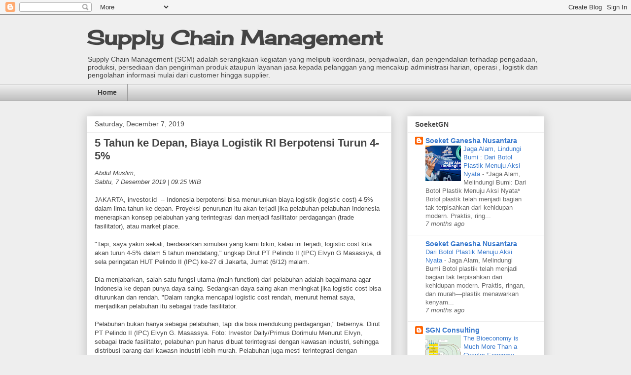

--- FILE ---
content_type: text/html; charset=UTF-8
request_url: https://scmdepartment.blogspot.com/2019/12/5-tahun-ke-depan-biaya-logistik-ri.html
body_size: 22069
content:
<!DOCTYPE html>
<html class='v2' dir='ltr' lang='en'>
<head>
<link href='https://www.blogger.com/static/v1/widgets/335934321-css_bundle_v2.css' rel='stylesheet' type='text/css'/>
<meta content='width=1100' name='viewport'/>
<meta content='text/html; charset=UTF-8' http-equiv='Content-Type'/>
<meta content='blogger' name='generator'/>
<link href='https://scmdepartment.blogspot.com/favicon.ico' rel='icon' type='image/x-icon'/>
<link href='https://scmdepartment.blogspot.com/2019/12/5-tahun-ke-depan-biaya-logistik-ri.html' rel='canonical'/>
<link rel="alternate" type="application/atom+xml" title="Supply Chain Management - Atom" href="https://scmdepartment.blogspot.com/feeds/posts/default" />
<link rel="alternate" type="application/rss+xml" title="Supply Chain Management - RSS" href="https://scmdepartment.blogspot.com/feeds/posts/default?alt=rss" />
<link rel="service.post" type="application/atom+xml" title="Supply Chain Management - Atom" href="https://www.blogger.com/feeds/5482032009083129410/posts/default" />

<link rel="alternate" type="application/atom+xml" title="Supply Chain Management - Atom" href="https://scmdepartment.blogspot.com/feeds/327141498340409333/comments/default" />
<!--Can't find substitution for tag [blog.ieCssRetrofitLinks]-->
<meta content='https://scmdepartment.blogspot.com/2019/12/5-tahun-ke-depan-biaya-logistik-ri.html' property='og:url'/>
<meta content='5 Tahun ke Depan, Biaya Logistik RI Berpotensi Turun 4-5%' property='og:title'/>
<meta content='Abdul Muslim,   Sabtu, 7 Desember 2019 | 09:25 WIB    JAKARTA, investor.id  -- Indonesia berpotensi bisa menurunkan biaya logistik (logistic...' property='og:description'/>
<title>Supply Chain Management: 5 Tahun ke Depan, Biaya Logistik RI Berpotensi Turun 4-5%</title>
<style type='text/css'>@font-face{font-family:'Cherry Cream Soda';font-style:normal;font-weight:400;font-display:swap;src:url(//fonts.gstatic.com/s/cherrycreamsoda/v21/UMBIrOxBrW6w2FFyi9paG0fdVdRciQd9A98ZD47H.woff2)format('woff2');unicode-range:U+0000-00FF,U+0131,U+0152-0153,U+02BB-02BC,U+02C6,U+02DA,U+02DC,U+0304,U+0308,U+0329,U+2000-206F,U+20AC,U+2122,U+2191,U+2193,U+2212,U+2215,U+FEFF,U+FFFD;}</style>
<style id='page-skin-1' type='text/css'><!--
/*
-----------------------------------------------
Blogger Template Style
Name:     Awesome Inc.
Designer: Tina Chen
URL:      tinachen.org
----------------------------------------------- */
/* Content
----------------------------------------------- */
body {
font: normal normal 13px Arial, Tahoma, Helvetica, FreeSans, sans-serif;
color: #444444;
background: #eeeeee none repeat scroll top left;
}
html body .content-outer {
min-width: 0;
max-width: 100%;
width: 100%;
}
a:link {
text-decoration: none;
color: #3778cd;
}
a:visited {
text-decoration: none;
color: #4d469c;
}
a:hover {
text-decoration: underline;
color: #3778cd;
}
.body-fauxcolumn-outer .cap-top {
position: absolute;
z-index: 1;
height: 276px;
width: 100%;
background: transparent none repeat-x scroll top left;
_background-image: none;
}
/* Columns
----------------------------------------------- */
.content-inner {
padding: 0;
}
.header-inner .section {
margin: 0 16px;
}
.tabs-inner .section {
margin: 0 16px;
}
.main-inner {
padding-top: 30px;
}
.main-inner .column-center-inner,
.main-inner .column-left-inner,
.main-inner .column-right-inner {
padding: 0 5px;
}
*+html body .main-inner .column-center-inner {
margin-top: -30px;
}
#layout .main-inner .column-center-inner {
margin-top: 0;
}
/* Header
----------------------------------------------- */
.header-outer {
margin: 0 0 0 0;
background: transparent none repeat scroll 0 0;
}
.Header h1 {
font: normal bold 40px Cherry Cream Soda;
color: #444444;
text-shadow: 0 0 -1px #000000;
}
.Header h1 a {
color: #444444;
}
.Header .description {
font: normal normal 14px Arial, Tahoma, Helvetica, FreeSans, sans-serif;
color: #444444;
}
.header-inner .Header .titlewrapper,
.header-inner .Header .descriptionwrapper {
padding-left: 0;
padding-right: 0;
margin-bottom: 0;
}
.header-inner .Header .titlewrapper {
padding-top: 22px;
}
/* Tabs
----------------------------------------------- */
.tabs-outer {
overflow: hidden;
position: relative;
background: #eeeeee url(https://resources.blogblog.com/blogblog/data/1kt/awesomeinc/tabs_gradient_light.png) repeat scroll 0 0;
}
#layout .tabs-outer {
overflow: visible;
}
.tabs-cap-top, .tabs-cap-bottom {
position: absolute;
width: 100%;
border-top: 1px solid #999999;
}
.tabs-cap-bottom {
bottom: 0;
}
.tabs-inner .widget li a {
display: inline-block;
margin: 0;
padding: .6em 1.5em;
font: normal bold 14px Arial, Tahoma, Helvetica, FreeSans, sans-serif;
color: #444444;
border-top: 1px solid #999999;
border-bottom: 1px solid #999999;
border-left: 1px solid #999999;
height: 16px;
line-height: 16px;
}
.tabs-inner .widget li:last-child a {
border-right: 1px solid #999999;
}
.tabs-inner .widget li.selected a, .tabs-inner .widget li a:hover {
background: #666666 url(https://resources.blogblog.com/blogblog/data/1kt/awesomeinc/tabs_gradient_light.png) repeat-x scroll 0 -100px;
color: #ffffff;
}
/* Headings
----------------------------------------------- */
h2 {
font: normal bold 14px Arial, Tahoma, Helvetica, FreeSans, sans-serif;
color: #444444;
}
/* Widgets
----------------------------------------------- */
.main-inner .section {
margin: 0 27px;
padding: 0;
}
.main-inner .column-left-outer,
.main-inner .column-right-outer {
margin-top: 0;
}
#layout .main-inner .column-left-outer,
#layout .main-inner .column-right-outer {
margin-top: 0;
}
.main-inner .column-left-inner,
.main-inner .column-right-inner {
background: transparent none repeat 0 0;
-moz-box-shadow: 0 0 0 rgba(0, 0, 0, .2);
-webkit-box-shadow: 0 0 0 rgba(0, 0, 0, .2);
-goog-ms-box-shadow: 0 0 0 rgba(0, 0, 0, .2);
box-shadow: 0 0 0 rgba(0, 0, 0, .2);
-moz-border-radius: 0;
-webkit-border-radius: 0;
-goog-ms-border-radius: 0;
border-radius: 0;
}
#layout .main-inner .column-left-inner,
#layout .main-inner .column-right-inner {
margin-top: 0;
}
.sidebar .widget {
font: normal normal 14px Arial, Tahoma, Helvetica, FreeSans, sans-serif;
color: #444444;
}
.sidebar .widget a:link {
color: #3778cd;
}
.sidebar .widget a:visited {
color: #4d469c;
}
.sidebar .widget a:hover {
color: #3778cd;
}
.sidebar .widget h2 {
text-shadow: 0 0 -1px #000000;
}
.main-inner .widget {
background-color: #ffffff;
border: 1px solid #eeeeee;
padding: 0 15px 15px;
margin: 20px -16px;
-moz-box-shadow: 0 0 20px rgba(0, 0, 0, .2);
-webkit-box-shadow: 0 0 20px rgba(0, 0, 0, .2);
-goog-ms-box-shadow: 0 0 20px rgba(0, 0, 0, .2);
box-shadow: 0 0 20px rgba(0, 0, 0, .2);
-moz-border-radius: 0;
-webkit-border-radius: 0;
-goog-ms-border-radius: 0;
border-radius: 0;
}
.main-inner .widget h2 {
margin: 0 -15px;
padding: .6em 15px .5em;
border-bottom: 1px solid transparent;
}
.footer-inner .widget h2 {
padding: 0 0 .4em;
border-bottom: 1px solid transparent;
}
.main-inner .widget h2 + div, .footer-inner .widget h2 + div {
border-top: 1px solid #eeeeee;
padding-top: 8px;
}
.main-inner .widget .widget-content {
margin: 0 -15px;
padding: 7px 15px 0;
}
.main-inner .widget ul, .main-inner .widget #ArchiveList ul.flat {
margin: -8px -15px 0;
padding: 0;
list-style: none;
}
.main-inner .widget #ArchiveList {
margin: -8px 0 0;
}
.main-inner .widget ul li, .main-inner .widget #ArchiveList ul.flat li {
padding: .5em 15px;
text-indent: 0;
color: #666666;
border-top: 1px solid #eeeeee;
border-bottom: 1px solid transparent;
}
.main-inner .widget #ArchiveList ul li {
padding-top: .25em;
padding-bottom: .25em;
}
.main-inner .widget ul li:first-child, .main-inner .widget #ArchiveList ul.flat li:first-child {
border-top: none;
}
.main-inner .widget ul li:last-child, .main-inner .widget #ArchiveList ul.flat li:last-child {
border-bottom: none;
}
.post-body {
position: relative;
}
.main-inner .widget .post-body ul {
padding: 0 2.5em;
margin: .5em 0;
list-style: disc;
}
.main-inner .widget .post-body ul li {
padding: 0.25em 0;
margin-bottom: .25em;
color: #444444;
border: none;
}
.footer-inner .widget ul {
padding: 0;
list-style: none;
}
.widget .zippy {
color: #666666;
}
/* Posts
----------------------------------------------- */
body .main-inner .Blog {
padding: 0;
margin-bottom: 1em;
background-color: transparent;
border: none;
-moz-box-shadow: 0 0 0 rgba(0, 0, 0, 0);
-webkit-box-shadow: 0 0 0 rgba(0, 0, 0, 0);
-goog-ms-box-shadow: 0 0 0 rgba(0, 0, 0, 0);
box-shadow: 0 0 0 rgba(0, 0, 0, 0);
}
.main-inner .section:last-child .Blog:last-child {
padding: 0;
margin-bottom: 1em;
}
.main-inner .widget h2.date-header {
margin: 0 -15px 1px;
padding: 0 0 0 0;
font: normal normal 14px Arial, Tahoma, Helvetica, FreeSans, sans-serif;
color: #444444;
background: transparent none no-repeat scroll top left;
border-top: 0 solid #eeeeee;
border-bottom: 1px solid transparent;
-moz-border-radius-topleft: 0;
-moz-border-radius-topright: 0;
-webkit-border-top-left-radius: 0;
-webkit-border-top-right-radius: 0;
border-top-left-radius: 0;
border-top-right-radius: 0;
position: static;
bottom: 100%;
right: 15px;
text-shadow: 0 0 -1px #000000;
}
.main-inner .widget h2.date-header span {
font: normal normal 14px Arial, Tahoma, Helvetica, FreeSans, sans-serif;
display: block;
padding: .5em 15px;
border-left: 0 solid #eeeeee;
border-right: 0 solid #eeeeee;
}
.date-outer {
position: relative;
margin: 30px 0 20px;
padding: 0 15px;
background-color: #ffffff;
border: 1px solid #eeeeee;
-moz-box-shadow: 0 0 20px rgba(0, 0, 0, .2);
-webkit-box-shadow: 0 0 20px rgba(0, 0, 0, .2);
-goog-ms-box-shadow: 0 0 20px rgba(0, 0, 0, .2);
box-shadow: 0 0 20px rgba(0, 0, 0, .2);
-moz-border-radius: 0;
-webkit-border-radius: 0;
-goog-ms-border-radius: 0;
border-radius: 0;
}
.date-outer:first-child {
margin-top: 0;
}
.date-outer:last-child {
margin-bottom: 20px;
-moz-border-radius-bottomleft: 0;
-moz-border-radius-bottomright: 0;
-webkit-border-bottom-left-radius: 0;
-webkit-border-bottom-right-radius: 0;
-goog-ms-border-bottom-left-radius: 0;
-goog-ms-border-bottom-right-radius: 0;
border-bottom-left-radius: 0;
border-bottom-right-radius: 0;
}
.date-posts {
margin: 0 -15px;
padding: 0 15px;
clear: both;
}
.post-outer, .inline-ad {
border-top: 1px solid #eeeeee;
margin: 0 -15px;
padding: 15px 15px;
}
.post-outer {
padding-bottom: 10px;
}
.post-outer:first-child {
padding-top: 0;
border-top: none;
}
.post-outer:last-child, .inline-ad:last-child {
border-bottom: none;
}
.post-body {
position: relative;
}
.post-body img {
padding: 8px;
background: transparent;
border: 1px solid transparent;
-moz-box-shadow: 0 0 0 rgba(0, 0, 0, .2);
-webkit-box-shadow: 0 0 0 rgba(0, 0, 0, .2);
box-shadow: 0 0 0 rgba(0, 0, 0, .2);
-moz-border-radius: 0;
-webkit-border-radius: 0;
border-radius: 0;
}
h3.post-title, h4 {
font: normal bold 22px Arial, Tahoma, Helvetica, FreeSans, sans-serif;
color: #444444;
}
h3.post-title a {
font: normal bold 22px Arial, Tahoma, Helvetica, FreeSans, sans-serif;
color: #444444;
}
h3.post-title a:hover {
color: #3778cd;
text-decoration: underline;
}
.post-header {
margin: 0 0 1em;
}
.post-body {
line-height: 1.4;
}
.post-outer h2 {
color: #444444;
}
.post-footer {
margin: 1.5em 0 0;
}
#blog-pager {
padding: 15px;
font-size: 120%;
background-color: #ffffff;
border: 1px solid #eeeeee;
-moz-box-shadow: 0 0 20px rgba(0, 0, 0, .2);
-webkit-box-shadow: 0 0 20px rgba(0, 0, 0, .2);
-goog-ms-box-shadow: 0 0 20px rgba(0, 0, 0, .2);
box-shadow: 0 0 20px rgba(0, 0, 0, .2);
-moz-border-radius: 0;
-webkit-border-radius: 0;
-goog-ms-border-radius: 0;
border-radius: 0;
-moz-border-radius-topleft: 0;
-moz-border-radius-topright: 0;
-webkit-border-top-left-radius: 0;
-webkit-border-top-right-radius: 0;
-goog-ms-border-top-left-radius: 0;
-goog-ms-border-top-right-radius: 0;
border-top-left-radius: 0;
border-top-right-radius-topright: 0;
margin-top: 1em;
}
.blog-feeds, .post-feeds {
margin: 1em 0;
text-align: center;
color: #444444;
}
.blog-feeds a, .post-feeds a {
color: #3778cd;
}
.blog-feeds a:visited, .post-feeds a:visited {
color: #4d469c;
}
.blog-feeds a:hover, .post-feeds a:hover {
color: #3778cd;
}
.post-outer .comments {
margin-top: 2em;
}
/* Comments
----------------------------------------------- */
.comments .comments-content .icon.blog-author {
background-repeat: no-repeat;
background-image: url([data-uri]);
}
.comments .comments-content .loadmore a {
border-top: 1px solid #999999;
border-bottom: 1px solid #999999;
}
.comments .continue {
border-top: 2px solid #999999;
}
/* Footer
----------------------------------------------- */
.footer-outer {
margin: -20px 0 -1px;
padding: 20px 0 0;
color: #444444;
overflow: hidden;
}
.footer-fauxborder-left {
border-top: 1px solid #eeeeee;
background: #ffffff none repeat scroll 0 0;
-moz-box-shadow: 0 0 20px rgba(0, 0, 0, .2);
-webkit-box-shadow: 0 0 20px rgba(0, 0, 0, .2);
-goog-ms-box-shadow: 0 0 20px rgba(0, 0, 0, .2);
box-shadow: 0 0 20px rgba(0, 0, 0, .2);
margin: 0 -20px;
}
/* Mobile
----------------------------------------------- */
body.mobile {
background-size: auto;
}
.mobile .body-fauxcolumn-outer {
background: transparent none repeat scroll top left;
}
*+html body.mobile .main-inner .column-center-inner {
margin-top: 0;
}
.mobile .main-inner .widget {
padding: 0 0 15px;
}
.mobile .main-inner .widget h2 + div,
.mobile .footer-inner .widget h2 + div {
border-top: none;
padding-top: 0;
}
.mobile .footer-inner .widget h2 {
padding: 0.5em 0;
border-bottom: none;
}
.mobile .main-inner .widget .widget-content {
margin: 0;
padding: 7px 0 0;
}
.mobile .main-inner .widget ul,
.mobile .main-inner .widget #ArchiveList ul.flat {
margin: 0 -15px 0;
}
.mobile .main-inner .widget h2.date-header {
right: 0;
}
.mobile .date-header span {
padding: 0.4em 0;
}
.mobile .date-outer:first-child {
margin-bottom: 0;
border: 1px solid #eeeeee;
-moz-border-radius-topleft: 0;
-moz-border-radius-topright: 0;
-webkit-border-top-left-radius: 0;
-webkit-border-top-right-radius: 0;
-goog-ms-border-top-left-radius: 0;
-goog-ms-border-top-right-radius: 0;
border-top-left-radius: 0;
border-top-right-radius: 0;
}
.mobile .date-outer {
border-color: #eeeeee;
border-width: 0 1px 1px;
}
.mobile .date-outer:last-child {
margin-bottom: 0;
}
.mobile .main-inner {
padding: 0;
}
.mobile .header-inner .section {
margin: 0;
}
.mobile .post-outer, .mobile .inline-ad {
padding: 5px 0;
}
.mobile .tabs-inner .section {
margin: 0 10px;
}
.mobile .main-inner .widget h2 {
margin: 0;
padding: 0;
}
.mobile .main-inner .widget h2.date-header span {
padding: 0;
}
.mobile .main-inner .widget .widget-content {
margin: 0;
padding: 7px 0 0;
}
.mobile #blog-pager {
border: 1px solid transparent;
background: #ffffff none repeat scroll 0 0;
}
.mobile .main-inner .column-left-inner,
.mobile .main-inner .column-right-inner {
background: transparent none repeat 0 0;
-moz-box-shadow: none;
-webkit-box-shadow: none;
-goog-ms-box-shadow: none;
box-shadow: none;
}
.mobile .date-posts {
margin: 0;
padding: 0;
}
.mobile .footer-fauxborder-left {
margin: 0;
border-top: inherit;
}
.mobile .main-inner .section:last-child .Blog:last-child {
margin-bottom: 0;
}
.mobile-index-contents {
color: #444444;
}
.mobile .mobile-link-button {
background: #3778cd url(https://resources.blogblog.com/blogblog/data/1kt/awesomeinc/tabs_gradient_light.png) repeat scroll 0 0;
}
.mobile-link-button a:link, .mobile-link-button a:visited {
color: #ffffff;
}
.mobile .tabs-inner .PageList .widget-content {
background: transparent;
border-top: 1px solid;
border-color: #999999;
color: #444444;
}
.mobile .tabs-inner .PageList .widget-content .pagelist-arrow {
border-left: 1px solid #999999;
}

--></style>
<style id='template-skin-1' type='text/css'><!--
body {
min-width: 960px;
}
.content-outer, .content-fauxcolumn-outer, .region-inner {
min-width: 960px;
max-width: 960px;
_width: 960px;
}
.main-inner .columns {
padding-left: 0px;
padding-right: 310px;
}
.main-inner .fauxcolumn-center-outer {
left: 0px;
right: 310px;
/* IE6 does not respect left and right together */
_width: expression(this.parentNode.offsetWidth -
parseInt("0px") -
parseInt("310px") + 'px');
}
.main-inner .fauxcolumn-left-outer {
width: 0px;
}
.main-inner .fauxcolumn-right-outer {
width: 310px;
}
.main-inner .column-left-outer {
width: 0px;
right: 100%;
margin-left: -0px;
}
.main-inner .column-right-outer {
width: 310px;
margin-right: -310px;
}
#layout {
min-width: 0;
}
#layout .content-outer {
min-width: 0;
width: 800px;
}
#layout .region-inner {
min-width: 0;
width: auto;
}
body#layout div.add_widget {
padding: 8px;
}
body#layout div.add_widget a {
margin-left: 32px;
}
--></style>
<link href='https://www.blogger.com/dyn-css/authorization.css?targetBlogID=5482032009083129410&amp;zx=acc1f1c2-e680-4205-b1d4-9f795bea6e40' media='none' onload='if(media!=&#39;all&#39;)media=&#39;all&#39;' rel='stylesheet'/><noscript><link href='https://www.blogger.com/dyn-css/authorization.css?targetBlogID=5482032009083129410&amp;zx=acc1f1c2-e680-4205-b1d4-9f795bea6e40' rel='stylesheet'/></noscript>
<meta name='google-adsense-platform-account' content='ca-host-pub-1556223355139109'/>
<meta name='google-adsense-platform-domain' content='blogspot.com'/>

</head>
<body class='loading variant-light'>
<div class='navbar section' id='navbar' name='Navbar'><div class='widget Navbar' data-version='1' id='Navbar1'><script type="text/javascript">
    function setAttributeOnload(object, attribute, val) {
      if(window.addEventListener) {
        window.addEventListener('load',
          function(){ object[attribute] = val; }, false);
      } else {
        window.attachEvent('onload', function(){ object[attribute] = val; });
      }
    }
  </script>
<div id="navbar-iframe-container"></div>
<script type="text/javascript" src="https://apis.google.com/js/platform.js"></script>
<script type="text/javascript">
      gapi.load("gapi.iframes:gapi.iframes.style.bubble", function() {
        if (gapi.iframes && gapi.iframes.getContext) {
          gapi.iframes.getContext().openChild({
              url: 'https://www.blogger.com/navbar/5482032009083129410?po\x3d327141498340409333\x26origin\x3dhttps://scmdepartment.blogspot.com',
              where: document.getElementById("navbar-iframe-container"),
              id: "navbar-iframe"
          });
        }
      });
    </script><script type="text/javascript">
(function() {
var script = document.createElement('script');
script.type = 'text/javascript';
script.src = '//pagead2.googlesyndication.com/pagead/js/google_top_exp.js';
var head = document.getElementsByTagName('head')[0];
if (head) {
head.appendChild(script);
}})();
</script>
</div></div>
<div class='body-fauxcolumns'>
<div class='fauxcolumn-outer body-fauxcolumn-outer'>
<div class='cap-top'>
<div class='cap-left'></div>
<div class='cap-right'></div>
</div>
<div class='fauxborder-left'>
<div class='fauxborder-right'></div>
<div class='fauxcolumn-inner'>
</div>
</div>
<div class='cap-bottom'>
<div class='cap-left'></div>
<div class='cap-right'></div>
</div>
</div>
</div>
<div class='content'>
<div class='content-fauxcolumns'>
<div class='fauxcolumn-outer content-fauxcolumn-outer'>
<div class='cap-top'>
<div class='cap-left'></div>
<div class='cap-right'></div>
</div>
<div class='fauxborder-left'>
<div class='fauxborder-right'></div>
<div class='fauxcolumn-inner'>
</div>
</div>
<div class='cap-bottom'>
<div class='cap-left'></div>
<div class='cap-right'></div>
</div>
</div>
</div>
<div class='content-outer'>
<div class='content-cap-top cap-top'>
<div class='cap-left'></div>
<div class='cap-right'></div>
</div>
<div class='fauxborder-left content-fauxborder-left'>
<div class='fauxborder-right content-fauxborder-right'></div>
<div class='content-inner'>
<header>
<div class='header-outer'>
<div class='header-cap-top cap-top'>
<div class='cap-left'></div>
<div class='cap-right'></div>
</div>
<div class='fauxborder-left header-fauxborder-left'>
<div class='fauxborder-right header-fauxborder-right'></div>
<div class='region-inner header-inner'>
<div class='header section' id='header' name='Header'><div class='widget Header' data-version='1' id='Header1'>
<div id='header-inner'>
<div class='titlewrapper'>
<h1 class='title'>
<a href='https://scmdepartment.blogspot.com/'>
Supply Chain Management
</a>
</h1>
</div>
<div class='descriptionwrapper'>
<p class='description'><span>Supply Chain Management (SCM) adalah serangkaian kegiatan yang meliputi koordinasi, penjadwalan, dan pengendalian terhadap pengadaan, produksi, persediaan dan pengiriman produk ataupun layanan jasa kepada pelanggan yang mencakup administrasi harian, operasi , logistik dan pengolahan informasi mulai dari customer hingga supplier.</span></p>
</div>
</div>
</div></div>
</div>
</div>
<div class='header-cap-bottom cap-bottom'>
<div class='cap-left'></div>
<div class='cap-right'></div>
</div>
</div>
</header>
<div class='tabs-outer'>
<div class='tabs-cap-top cap-top'>
<div class='cap-left'></div>
<div class='cap-right'></div>
</div>
<div class='fauxborder-left tabs-fauxborder-left'>
<div class='fauxborder-right tabs-fauxborder-right'></div>
<div class='region-inner tabs-inner'>
<div class='tabs section' id='crosscol' name='Cross-Column'><div class='widget PageList' data-version='1' id='PageList1'>
<h2>Pages</h2>
<div class='widget-content'>
<ul>
<li>
<a href='https://scmdepartment.blogspot.com/'>Home</a>
</li>
</ul>
<div class='clear'></div>
</div>
</div></div>
<div class='tabs no-items section' id='crosscol-overflow' name='Cross-Column 2'></div>
</div>
</div>
<div class='tabs-cap-bottom cap-bottom'>
<div class='cap-left'></div>
<div class='cap-right'></div>
</div>
</div>
<div class='main-outer'>
<div class='main-cap-top cap-top'>
<div class='cap-left'></div>
<div class='cap-right'></div>
</div>
<div class='fauxborder-left main-fauxborder-left'>
<div class='fauxborder-right main-fauxborder-right'></div>
<div class='region-inner main-inner'>
<div class='columns fauxcolumns'>
<div class='fauxcolumn-outer fauxcolumn-center-outer'>
<div class='cap-top'>
<div class='cap-left'></div>
<div class='cap-right'></div>
</div>
<div class='fauxborder-left'>
<div class='fauxborder-right'></div>
<div class='fauxcolumn-inner'>
</div>
</div>
<div class='cap-bottom'>
<div class='cap-left'></div>
<div class='cap-right'></div>
</div>
</div>
<div class='fauxcolumn-outer fauxcolumn-left-outer'>
<div class='cap-top'>
<div class='cap-left'></div>
<div class='cap-right'></div>
</div>
<div class='fauxborder-left'>
<div class='fauxborder-right'></div>
<div class='fauxcolumn-inner'>
</div>
</div>
<div class='cap-bottom'>
<div class='cap-left'></div>
<div class='cap-right'></div>
</div>
</div>
<div class='fauxcolumn-outer fauxcolumn-right-outer'>
<div class='cap-top'>
<div class='cap-left'></div>
<div class='cap-right'></div>
</div>
<div class='fauxborder-left'>
<div class='fauxborder-right'></div>
<div class='fauxcolumn-inner'>
</div>
</div>
<div class='cap-bottom'>
<div class='cap-left'></div>
<div class='cap-right'></div>
</div>
</div>
<!-- corrects IE6 width calculation -->
<div class='columns-inner'>
<div class='column-center-outer'>
<div class='column-center-inner'>
<div class='main section' id='main' name='Main'><div class='widget Blog' data-version='1' id='Blog1'>
<div class='blog-posts hfeed'>

          <div class="date-outer">
        
<h2 class='date-header'><span>Saturday, December 7, 2019</span></h2>

          <div class="date-posts">
        
<div class='post-outer'>
<div class='post hentry uncustomized-post-template' itemprop='blogPost' itemscope='itemscope' itemtype='http://schema.org/BlogPosting'>
<meta content='5482032009083129410' itemprop='blogId'/>
<meta content='327141498340409333' itemprop='postId'/>
<a name='327141498340409333'></a>
<h3 class='post-title entry-title' itemprop='name'>
5 Tahun ke Depan, Biaya Logistik RI Berpotensi Turun 4-5%
</h3>
<div class='post-header'>
<div class='post-header-line-1'></div>
</div>
<div class='post-body entry-content' id='post-body-327141498340409333' itemprop='description articleBody'>
<i>Abdul Muslim,&nbsp;</i><br />
<i>Sabtu, 7 Desember 2019 | 09:25 WIB&nbsp;</i><br />
<br />
JAKARTA, investor.id&nbsp; -- Indonesia berpotensi bisa menurunkan biaya logistik (logistic cost) 4-5% dalam lima tahun ke depan. Proyeksi penurunan itu akan terjadi jika pelabuhan-pelabuhan Indonesia menerapkan konsep pelabuhan yang terintegrasi dan menjadi fasilitator perdagangan (trade fasilitator), atau market place.<br />
<br />
"Tapi, saya yakin sekali, berdasarkan simulasi yang kami bikin, kalau ini terjadi, logistic cost kita akan turun 4-5% dalam 5 tahun mendatang," ungkap Dirut PT Pelindo II (IPC) Elvyn G Masassya, di sela peringatan HUT Pelindo II (IPC) ke-27 di Jakarta, Jumat (6/12) malam.<br />
<br />
Dia menjabarkan, salah satu fungsi utama (main function) dari pelabuhan adalah bagaimana agar Indonesia ke depan punya daya saing. Sedangkan daya saing akan meningkat jika logistic cost bisa diturunkan dan rendah. "Dalam rangka mencapai logistic cost rendah, menurut hemat saya, menjadikan pelabuhan itu sebagai trade fasilitator.&nbsp;<br />
<br />
Pelabuhan bukan hanya sebagai pelabuhan, tapi dia bisa mendukung perdagangan," bebernya. Dirut PT Pelindo II (IPC) Elvyn G. Masassya. Foto: Investor Daily/Primus Dorimulu Menurut Elvyn, sebagai trade fasilitator, pelabuhan pun harus dibuat terintegrasi dengan kawasan industri, sehingga distribusi barang dari kawasn industri lebih murah. Pelabuhan juga mesti terintegrasi dengan pelayaran, sehingga kapal- kapal yang membawa barang menjadi lebih gampang terhubung (linked) dengan pelabuhan tersebut.<br />
<br />
"Nah, semua itu tadi baru akan terjadi kalau kita menerapkan konsep pelabuhan sebagai trade fasilitator, di mana pemilik barang, pengelola transportasi, pelabuhan, dan pemilik kapal ada dalam satu platform.Platform inilah yang kita sebut sebagai trade fasilitator, atau market place," jelasnya.<br />
<br />
Dengan cara tersebut, semua pengguna jasa, apakah eksportir maupun importir akan mendapatkan kebutuhannya dengan secara cepat dan lebih transparan. Mereka pun membutuhkan kapal, pergudangan, dan transportasi di satu pelabuhan. Jika semua itu bisa dilakukan, lanjut dia, logistic cost Indonesia akan bisa turun dan produk-produk Indonesia akan punya daya saing lebih tinggi. Karena, biaya ekspornya lebih murah, lebih cepat sampai, dan lebih mudah dimonitor dari sejak dikirimkan sampai ke tempat tujuan.<br />
<br />
"Nah, saya pikir ini akan menjadi relevan, kalau konsep ini diterapkan kepada seluruh Pelindo. Artinya, Pelindo yang sekarang tidak dipisahkan lagi berdasarkan regionalnya, tapi berdasarkan fungsi-fungsinya," tuturnya.<br />
<br />
Ke depan, idealnya pun hanya ada satu Pelindo sebagai perusahaan BUMN pengelola pelabuhan di Indonesia. Kemudian,&nbsp; operasi perusahaan sesuai bidangnya, yakni peti kemas, non peti kemas, penyediaan peralatan, penyediaan IT, dan sebagainya, tapi dalam satu kepemilikan Pelindo.<br />
<br />
"Kalau dalam satu kepemilikan, maka pemilik/holding ini bisa membuat strategi untuk seluruhnya, bisa memiliki kekuatan keuangan yag lebih memadai, dan pada akhirnya, ada satu standardisasi untuk seluruh pelabuhan di Indonesia," tambah Elvyn.<br />
<br />
Dia yakin,&nbsp; adanya standardisasi,&nbsp; kekuatan keuangan, dan ada sistem opersional yang baik dalam manajemen kepelabuhan di Tanah Air akan meningkatkan daya saing Indonesia. Pada akhirnya, logistic cost Indonesia juga akan lebih murah. Tak Mudah Dirut PT Pelindo II (IPC) Elvyn G. Masassya.<br />
<br />
Elvyn mengakui, konsep pelabuhan di Indonesia sebagai trade fasilitator, atau market place tersebut tidak akan mudah diwujudkan. Indonesia juga setidaknya butuh waktu 3-5 tahun ke depan untuk mencapainya dengan upaya yang sungguh-sungguh dan tak pernah menyerah.<br />
<br />
"Tentu, ini memang bukan pekerjaan yang sederhana. Saya membayangkan agar bisa mengimplementasikan utuh itu sekitar 3-5 tahun lagi dari sekarang," tegasnya. Alasannya, karena sistem tersebut harus diperjuangkan secara utuh dan harus bisa diterima dan dijalankan oleh semua pelaku dalam ekosistem.<br />
<br />
"Dan, agar pelaku memahami itu, dia mungkin harus melakukan experience (pengalaman). Dan, experince ini kan tidak sekejap, tapi butuh setidaknya 3-5&nbsp; tahun," ujar dia. Elvyn menyampaikan, di bisnis industri pelabuhan, experince akan menjadi fakta yang dirasakan. Sebagai contoh, misalnya dulu, Indonesia ekspor barang dari Semarang ke Amerika lewat Singapura.<br />
<br />
"Nah, lalu, kita coba lewat Jakarta, lebih murah mana, ekspor lewat Singapura, atau Jakarta? Ternyata, kalau experience lebih murah lewat Jakarta,&nbsp; tentu&nbsp; dia akan terus lewat Jakarta," imbuhnya. Begitu juga, lanjut dia, dengan konsep trade fasilitator. Jika belum mencoba, pelaku usaha&nbsp; tentu belum tahu.<br />
<br />
Tapi, kalau sudah mencoba dan lebih menguntungkan, hal tersebut akan berdampak kepada ekosistem secara menyeluruh. "Dan saya yakin, inilah sebenarnya konsep mengembangkan&nbsp; maritim Indonesia, yaitu me-linked antara kawasan industri, pelabuhan, dan pelayaran dalam trilogi maritim di mana sistemnya adalah trade fasilitator," ucapnya.<br />
<br />
Kesepahaman Namun, Elvyn berpendapat, yang paling utama adalah perlunya kesepahaman pemikiran dari regulator dan para pelaku pengguna jasa dalam menjadikan pelabuhan sebagai trade fasilitator. Selain itu, dibutuhkan usaha ekstra keras (effort) untuk mensosialisasikan dan memberikan pemahaman yang sama.<br />
<br />
"Saya yakin, kalau regulator, player, para pengguna jasa, meyakini sebagai konsep dan dilaksanakan secara&nbsp; konsisten, disiplin, ekspektasi Indonesia menjadi poros maritim dunia, itu bukan mimpi," tutur dia. Elvyn mengaku, konsep itu secara prinsip sudah didiskusikan dengan Bappenas. Bappenas juga sudah memasukkannya dalam&nbsp; Rencana Pembangunan Jangka Menengah (RPJM).<br />
<br />
Tapi, untuk mengeksekusinya, tak cukup hanya dengan Bappenas dan butuh dukungan kementerian lain. "Ada kementerian-kementerian lain yang harus bersedia untuk memahami, atau mang-accept ini, ataukah Kementerian Perdagangan, Perindustrian, Keuangan, dan lain sebagainya," pungkas dia.<br />
<br />
<br />
Sumber :<br />
https://investor.id/business/5-tahun-ke-depan-biaya-logistik-ri-berpotensi-turun-45<br />
<div>
<br /></div>
<div style='clear: both;'></div>
</div>
<div class='post-footer'>
<div class='post-footer-line post-footer-line-1'>
<span class='post-author vcard'>
Posted by
<span class='fn' itemprop='author' itemscope='itemscope' itemtype='http://schema.org/Person'>
<span itemprop='name'>taufanyanuar</span>
</span>
</span>
<span class='post-timestamp'>
at
<meta content='https://scmdepartment.blogspot.com/2019/12/5-tahun-ke-depan-biaya-logistik-ri.html' itemprop='url'/>
<a class='timestamp-link' href='https://scmdepartment.blogspot.com/2019/12/5-tahun-ke-depan-biaya-logistik-ri.html' rel='bookmark' title='permanent link'><abbr class='published' itemprop='datePublished' title='2019-12-07T21:25:00-08:00'>9:25&#8239;PM</abbr></a>
</span>
<span class='post-comment-link'>
</span>
<span class='post-icons'>
<span class='item-control blog-admin pid-523991778'>
<a href='https://www.blogger.com/post-edit.g?blogID=5482032009083129410&postID=327141498340409333&from=pencil' title='Edit Post'>
<img alt='' class='icon-action' height='18' src='https://resources.blogblog.com/img/icon18_edit_allbkg.gif' width='18'/>
</a>
</span>
</span>
<div class='post-share-buttons goog-inline-block'>
<a class='goog-inline-block share-button sb-email' href='https://www.blogger.com/share-post.g?blogID=5482032009083129410&postID=327141498340409333&target=email' target='_blank' title='Email This'><span class='share-button-link-text'>Email This</span></a><a class='goog-inline-block share-button sb-blog' href='https://www.blogger.com/share-post.g?blogID=5482032009083129410&postID=327141498340409333&target=blog' onclick='window.open(this.href, "_blank", "height=270,width=475"); return false;' target='_blank' title='BlogThis!'><span class='share-button-link-text'>BlogThis!</span></a><a class='goog-inline-block share-button sb-twitter' href='https://www.blogger.com/share-post.g?blogID=5482032009083129410&postID=327141498340409333&target=twitter' target='_blank' title='Share to X'><span class='share-button-link-text'>Share to X</span></a><a class='goog-inline-block share-button sb-facebook' href='https://www.blogger.com/share-post.g?blogID=5482032009083129410&postID=327141498340409333&target=facebook' onclick='window.open(this.href, "_blank", "height=430,width=640"); return false;' target='_blank' title='Share to Facebook'><span class='share-button-link-text'>Share to Facebook</span></a><a class='goog-inline-block share-button sb-pinterest' href='https://www.blogger.com/share-post.g?blogID=5482032009083129410&postID=327141498340409333&target=pinterest' target='_blank' title='Share to Pinterest'><span class='share-button-link-text'>Share to Pinterest</span></a>
</div>
</div>
<div class='post-footer-line post-footer-line-2'>
<span class='post-labels'>
Labels:
<a href='https://scmdepartment.blogspot.com/search/label/Artikel%20Berita' rel='tag'>Artikel Berita</a>
</span>
</div>
<div class='post-footer-line post-footer-line-3'>
<span class='post-location'>
</span>
</div>
</div>
</div>
<div class='comments' id='comments'>
<a name='comments'></a>
<h4>No comments:</h4>
<div id='Blog1_comments-block-wrapper'>
<dl class='avatar-comment-indent' id='comments-block'>
</dl>
</div>
<p class='comment-footer'>
<div class='comment-form'>
<a name='comment-form'></a>
<h4 id='comment-post-message'>Post a Comment</h4>
<p>
</p>
<a href='https://www.blogger.com/comment/frame/5482032009083129410?po=327141498340409333&hl=en&saa=85391&origin=https://scmdepartment.blogspot.com' id='comment-editor-src'></a>
<iframe allowtransparency='true' class='blogger-iframe-colorize blogger-comment-from-post' frameborder='0' height='410px' id='comment-editor' name='comment-editor' src='' width='100%'></iframe>
<script src='https://www.blogger.com/static/v1/jsbin/2830521187-comment_from_post_iframe.js' type='text/javascript'></script>
<script type='text/javascript'>
      BLOG_CMT_createIframe('https://www.blogger.com/rpc_relay.html');
    </script>
</div>
</p>
</div>
</div>

        </div></div>
      
</div>
<div class='blog-pager' id='blog-pager'>
<span id='blog-pager-newer-link'>
<a class='blog-pager-newer-link' href='https://scmdepartment.blogspot.com/2019/12/logistik-makro-dan-logistik-mikro.html' id='Blog1_blog-pager-newer-link' title='Newer Post'>Newer Post</a>
</span>
<span id='blog-pager-older-link'>
<a class='blog-pager-older-link' href='https://scmdepartment.blogspot.com/2019/12/ongkos-logistik-di-batam-masih-mahal.html' id='Blog1_blog-pager-older-link' title='Older Post'>Older Post</a>
</span>
<a class='home-link' href='https://scmdepartment.blogspot.com/'>Home</a>
</div>
<div class='clear'></div>
<div class='post-feeds'>
<div class='feed-links'>
Subscribe to:
<a class='feed-link' href='https://scmdepartment.blogspot.com/feeds/327141498340409333/comments/default' target='_blank' type='application/atom+xml'>Post Comments (Atom)</a>
</div>
</div>
</div><div class='widget PopularPosts' data-version='1' id='PopularPosts2'>
<h2>Related Posts</h2>
<div class='widget-content popular-posts'>
<ul>
<li>
<div class='item-content'>
<div class='item-thumbnail'>
<a href='https://scmdepartment.blogspot.com/2020/08/supply-chain-competencies.html' target='_blank'>
<img alt='' border='0' src='https://blogger.googleusercontent.com/img/b/R29vZ2xl/AVvXsEhAzQ43W3-6gzJxmdjYdkVaaGqzNK2s5tc4dYnITP7ab6GyXeTmTgl3tSOgj_WFIysX0zqgplZPLS5CCF7hN7K8zlcnKFvwlFqWkdPkyfxOeiBg_PPhYEXTYy8cphJgxiZXzgXMG2Y6B-F3/w72-h72-p-k-no-nu/1_FTr8Nrdb_aCchmNCW1aekg.jpeg'/>
</a>
</div>
<div class='item-title'><a href='https://scmdepartment.blogspot.com/2020/08/supply-chain-competencies.html'>Supply Chain Competencies</a></div>
<div class='item-snippet'>8 Must Have Supply Chain Competencies to Triumph in Your Career   The underlying Supply Chain technical competencies are skills, knowledge a...</div>
</div>
<div style='clear: both;'></div>
</li>
<li>
<div class='item-content'>
<div class='item-thumbnail'>
<a href='https://scmdepartment.blogspot.com/2021/09/dhl-supply-chain-di-tengah-covid-19.html' target='_blank'>
<img alt='' border='0' src='https://blogger.googleusercontent.com/img/b/R29vZ2xl/AVvXsEjIwwRZzFLQf6CSPwi0NaLEiuHufG8NmE4OMYCtBBlUpT24czA6QSovdZ_N-Iwds73QO8G51b8MYsoIxyMZ4nX5IVm-ETRSW1QvyhNCirPdExKg1Yx8NQm0L3OATfLzoCvqCDV1xl20CSDk/w72-h72-p-k-no-nu/2954083e-f636-4d50-bd8a-5777539e4c9d_169.jpeg'/>
</a>
</div>
<div class='item-title'><a href='https://scmdepartment.blogspot.com/2021/09/dhl-supply-chain-di-tengah-covid-19.html'>DHL Supply Chain di Tengah Covid-19</a></div>
<div class='item-snippet'>DHL Supply Chain Raup Untung Rp55,81 T di Tengah Covid-19 Selasa, 14/09/2021&#160; DHL Supply Chain meraup keuntungan sebesar 3,31 miliar euro at...</div>
</div>
<div style='clear: both;'></div>
</li>
<li>
<div class='item-content'>
<div class='item-thumbnail'>
<a href='https://scmdepartment.blogspot.com/2020/12/scor-model-dalam-supply-chain-management.html' target='_blank'>
<img alt='' border='0' src='https://blogger.googleusercontent.com/img/b/R29vZ2xl/AVvXsEiBDJBWcmieS_6hf-uvLkNODrNuu7V-LV2nkczewpBQtjdDrcr4UtDD-Rp239ygtkALBJjeBho6FKbvJpxPpLkM1Qcpewq1KdkdzeSLuU_Ed1bGHLlZ_rXY7oBTt9XuQE5eeX2QcpHQ6ki9/w72-h72-p-k-no-nu/Scor-model-process.jpg'/>
</a>
</div>
<div class='item-title'><a href='https://scmdepartment.blogspot.com/2020/12/scor-model-dalam-supply-chain-management.html'>SCOR Model dalam Supply Chain Management</a></div>
<div class='item-snippet'>Pengertian SCOR Model dalam Manajemen Rantai Pasok SCOR Model adalah singkatan dari The Supply Chain Operations Reference Model. Secara peng...</div>
</div>
<div style='clear: both;'></div>
</li>
<li>
<div class='item-content'>
<div class='item-thumbnail'>
<a href='https://scmdepartment.blogspot.com/2019/08/job-description-and-salary-supply-chain.html' target='_blank'>
<img alt='' border='0' src='https://blogger.googleusercontent.com/img/b/R29vZ2xl/AVvXsEgHefHUGfRAtcoE3hoDcb1mmJ-ZNXo5EwpYV883QNK0h6VkCj40-QmTno79hBB6GIw9oT1q95jVpDn7eFIf99_y9IT4rFSmOU4ApmtzpSXCkXh95EYKhecLlqAwHGH1Egji8Ilgr1UlCHzU/w72-h72-p-k-no-nu/salary.png'/>
</a>
</div>
<div class='item-title'><a href='https://scmdepartment.blogspot.com/2019/08/job-description-and-salary-supply-chain.html'>Job Description and Salary: Supply Chain Management</a></div>
<div class='item-snippet'>BY KRISTINA ZUCCHI, CFA&#160;  Updated Mar 30, 2019      It is every retailer&#39;s nightmare. In 1999, Toys R Us was unable to fulfill its onlin...</div>
</div>
<div style='clear: both;'></div>
</li>
<li>
<div class='item-content'>
<div class='item-title'><a href='https://scmdepartment.blogspot.com/2019/04/running-warehouse-goal.html'>Running Warehouse Goal</a></div>
<div class='item-snippet'>Goal dari running warehouse , tiap departemen dan perusahaan kemungkinan memiliki jawaban yang berbeda, tergantung pada scope, jenis usaha d...</div>
</div>
<div style='clear: both;'></div>
</li>
</ul>
<div class='clear'></div>
</div>
</div></div>
</div>
</div>
<div class='column-left-outer'>
<div class='column-left-inner'>
<aside>
</aside>
</div>
</div>
<div class='column-right-outer'>
<div class='column-right-inner'>
<aside>
<div class='sidebar section' id='sidebar-right-1'><div class='widget BlogList' data-version='1' id='BlogList2'>
<h2 class='title'>SoeketGN</h2>
<div class='widget-content'>
<div class='blog-list-container' id='BlogList2_container'>
<ul id='BlogList2_blogs'>
<li style='display: block;'>
<div class='blog-icon'>
<img data-lateloadsrc='https://lh3.googleusercontent.com/blogger_img_proxy/AEn0k_u8Xz4_QonjOxP2gHSoyi0Y9Z83z2SsRiwc9nLCZkhXoY8KgGtSHTr_E6CLA0F6LhdkzZU8vCnMltpuOG9v_8GeuVpsu4q6880oCBzS=s16-w16-h16' height='16' width='16'/>
</div>
<div class='blog-content'>
<div class='blog-title'>
<a href='https://soeketgn.blogspot.com/' target='_blank'>
Soeket Ganesha Nusantara</a>
</div>
<div class='item-content'>
<div class='item-thumbnail'>
<a href='https://soeketgn.blogspot.com/' target='_blank'>
<img alt='' border='0' height='72' src='https://blogger.googleusercontent.com/img/b/R29vZ2xl/AVvXsEjNgMfzfneAfZokxvrm6zvwCkrmTf7Zoh6k6u8UHP-dMDdwyaHbueRiCKtGQNF-ZcMAXcBHDEpoZMbGP-0MiJmjvv1H8MHj2cqDN3-mdCoenLp-Wrni9ASZESO_hLpPpYnOHOgU1IP_iTfxO0DwW3nuJreOJA17OLOmABeXhZ_CTGg5dRtRL5b2pdlsPqc/s72-c/SGN%20Podcast.png' width='72'/>
</a>
</div>
<span class='item-title'>
<a href='https://soeketgn.blogspot.com/2025/05/jaga-alam-lindungi-bumi-dari-botol.html' target='_blank'>
Jaga Alam, Lindungi Bumi : Dari Botol Plastik Menuju Aksi Nyata
</a>
</span>

                      -
                    
<span class='item-snippet'>

*Jaga Alam, Melindungi Bumi: Dari Botol Plastik Menuju Aksi Nyata*

Botol plastik telah menjadi bagian tak terpisahkan dari kehidupan modern. 
Praktis, ring...
</span>
<div class='item-time'>
7 months ago
</div>
</div>
</div>
<div style='clear: both;'></div>
</li>
<li style='display: block;'>
<div class='blog-icon'>
<img data-lateloadsrc='https://lh3.googleusercontent.com/blogger_img_proxy/AEn0k_sIYh17werhDtQJPUq2XaxmyxTdo0xSStraNcQtTAi3U8NXad1cSszQsMTDfW3A9KGwoKIexJo2Hr34_sLrnZIb-J5OAY9idw=s16-w16-h16' height='16' width='16'/>
</div>
<div class='blog-content'>
<div class='blog-title'>
<a href='https://www.soeketgn.com' target='_blank'>
Soeket Ganesha Nusantara</a>
</div>
<div class='item-content'>
<span class='item-title'>
<a href='https://www.soeketgn.com/dari-botol-plastik-menuju-aksi-nyata/' target='_blank'>
Dari Botol Plastik Menuju Aksi Nyata
</a>
</span>

                      -
                    
<span class='item-snippet'>


Jaga Alam, Melindungi Bumi Botol plastik telah menjadi bagian tak 
terpisahkan dari kehidupan modern. Praktis, ringan, dan murah&#8212;plastik 
menawarkan kenyam...
</span>
<div class='item-time'>
7 months ago
</div>
</div>
</div>
<div style='clear: both;'></div>
</li>
<li style='display: block;'>
<div class='blog-icon'>
<img data-lateloadsrc='https://lh3.googleusercontent.com/blogger_img_proxy/AEn0k_sQxUI3ZbYQ2QTTnUW_OF_eTfzrz6aHANMoTUYQj6PWqcv7FnL6dT2ZvkIPXRXmMDjgEcXkoe1usutivwg_p2s3-uolccLk_cF1wwP-1qbCmRU=s16-w16-h16' height='16' width='16'/>
</div>
<div class='blog-content'>
<div class='blog-title'>
<a href='https://sgnconsulting.blogspot.com/' target='_blank'>
SGN Consulting</a>
</div>
<div class='item-content'>
<div class='item-thumbnail'>
<a href='https://sgnconsulting.blogspot.com/' target='_blank'>
<img alt='' border='0' height='72' src='https://1.bp.blogspot.com/-MSZXZQfElaw/YPooGGHwZGI/AAAAAAAAAhQ/SFIDlZ_CcOQQNJG79wvpH7kDDmihZ42lgCLcBGAsYHQ/s72-w543-h389-c/170813_RZ_CircularEconomy_c9443a51e82438fa1acb2b42356d2569.jpg' width='72'/>
</a>
</div>
<span class='item-title'>
<a href='https://sgnconsulting.blogspot.com/2021/03/the-bioeconomy-is-much-more-than.html' target='_blank'>
The Bioeconomy is Much More Than a Circular Economy
</a>
</span>

                      -
                    
<span class='item-snippet'>


The concepts of bioeconomy, circular economy and biomass cascading have 
similar targets, but neither is fully part of the other nor embedded in the 
other...
</span>
<div class='item-time'>
4 years ago
</div>
</div>
</div>
<div style='clear: both;'></div>
</li>
</ul>
<div class='clear'></div>
</div>
</div>
</div><div class='widget BlogSearch' data-version='1' id='BlogSearch1'>
<h2 class='title'>Search This Blog</h2>
<div class='widget-content'>
<div id='BlogSearch1_form'>
<form action='https://scmdepartment.blogspot.com/search' class='gsc-search-box' target='_top'>
<table cellpadding='0' cellspacing='0' class='gsc-search-box'>
<tbody>
<tr>
<td class='gsc-input'>
<input autocomplete='off' class='gsc-input' name='q' size='10' title='search' type='text' value=''/>
</td>
<td class='gsc-search-button'>
<input class='gsc-search-button' title='search' type='submit' value='Search'/>
</td>
</tr>
</tbody>
</table>
</form>
</div>
</div>
<div class='clear'></div>
</div><div class='widget PopularPosts' data-version='1' id='PopularPosts1'>
<h2>Popular Posts</h2>
<div class='widget-content popular-posts'>
<ul>
<li>
<div class='item-content'>
<div class='item-title'><a href='https://scmdepartment.blogspot.com/2019/12/logistik-makro-dan-logistik-mikro.html'>Logistik Makro dan Logistik Mikro</a></div>
<div class='item-snippet'>Kita harus bisa membedakan antara Konsep Logistik (Makro) dan Eksekusi Logistik (Mikro), sering kali kita terjebak disini. Melakukan analisa...</div>
</div>
<div style='clear: both;'></div>
</li>
<li>
<div class='item-content'>
<div class='item-thumbnail'>
<a href='https://scmdepartment.blogspot.com/2020/04/tinjauan-singkat-1pl-2pl-3pl-4pl-dan-5pl.html' target='_blank'>
<img alt='' border='0' src='https://blogger.googleusercontent.com/img/b/R29vZ2xl/AVvXsEi8ot9OOjjrpD3FSdbyu9QlXYIVQrOwKBe8aOpB7b_x_eNB-7IA4jGxnrxf2XntpoqGgg7eqtrbRcd2qjGBaZpUhyITXv24S1VsKqsZQpAydWGkGeKagMN57wOzI3YK1tplmofcLcC030Zd/w72-h72-p-k-no-nu/1PL.jpeg'/>
</a>
</div>
<div class='item-title'><a href='https://scmdepartment.blogspot.com/2020/04/tinjauan-singkat-1pl-2pl-3pl-4pl-dan-5pl.html'>Tinjauan Singkat 1PL, 2PL, 3PL, 4PL, dan 5PL</a></div>
<div class='item-snippet'>Beberapa bisnis berurusan dengan logistik sendiri, menggunakan penyedia lainnya. Semakin banyak entitas sekarang memberikan layanan seperti ...</div>
</div>
<div style='clear: both;'></div>
</li>
<li>
<div class='item-content'>
<div class='item-thumbnail'>
<a href='https://scmdepartment.blogspot.com/2019/09/bagaimana-amazon-mengubah-manajemen.html' target='_blank'>
<img alt='' border='0' src='https://blogger.googleusercontent.com/img/b/R29vZ2xl/AVvXsEh0l9FpBUeOeDXjDw0L6i0lTSCY1P_RfcKLJaCOmiLpa1fEpJbakbBf-3H3qLSfP4deHNDrEev6KKaeu7PQeeoCN9hXJtHkAR76SAGZQEQ-90gP6honusxensVTzvIJEhBgdDm_WJG9Peta/w72-h72-p-k-no-nu/amazon.png'/>
</a>
</div>
<div class='item-title'><a href='https://scmdepartment.blogspot.com/2019/09/bagaimana-amazon-mengubah-manajemen.html'>Bagaimana Amazon Mengubah Manajemen Rantai Pasokan?</a></div>
<div class='item-snippet'>How Amazon Is Changing Supply Chain Management        Kembali pada tahun 2005, Amazon meluncurkan layanan Amazon Prime-nya. Pelanggan, memba...</div>
</div>
<div style='clear: both;'></div>
</li>
<li>
<div class='item-content'>
<div class='item-thumbnail'>
<a href='https://scmdepartment.blogspot.com/2010/06/penataan-barang-menggunakan-kaidah-fifo.html' target='_blank'>
<img alt='' border='0' src='https://blogger.googleusercontent.com/img/b/R29vZ2xl/AVvXsEh_rsyh4MH-IfnAecDsO6NoiNhEfl-3wK3wp32G03rhZRgz94S5KsUa9j3gVD1q7O08eKOWzIWiL3YNPzzzeeVCtu5QAEX45GVd_h0Hu2Go9bA_adx2_cF4fME13mfYBAjSmyPF5q_fInbl/w72-h72-p-k-no-nu/FIFO.JPG'/>
</a>
</div>
<div class='item-title'><a href='https://scmdepartment.blogspot.com/2010/06/penataan-barang-menggunakan-kaidah-fifo.html'>Penataan barang menggunakan kaidah FIFO</a></div>
<div class='item-snippet'> Peletakan dan penataan barang menggunakan&#160; kaidah FIFO &#160;yaitu:&#160;   Jika barang diletakkan dengan arah&#160; atas - bawah , maka yang atas merupak...</div>
</div>
<div style='clear: both;'></div>
</li>
<li>
<div class='item-content'>
<div class='item-thumbnail'>
<a href='https://scmdepartment.blogspot.com/2025/03/push-vs-pull-strategy-dalam-supply.html' target='_blank'>
<img alt='' border='0' src='https://blogger.googleusercontent.com/img/b/R29vZ2xl/AVvXsEjzfE_4w5l7JdrrOBQ97xfdSMTjJJkbgd0iiBhczsJAztgrg-DBvKrH3iZbcQiqm2MyvwfZ1GEnUFVfedHG4T_78jJQCr0w8y_4U8L4awvrr937BjIKsPk6vxaDjsqmNOv0c0KfgPbsCiNXNTVaxHt7WJnsPiGCuF12thrVd49Rh9K70tg8zHyOHXfY5llI/w72-h72-p-k-no-nu/WhatsApp%20Image%202025-03-13%20at%2020.12.03.jpeg'/>
</a>
</div>
<div class='item-title'><a href='https://scmdepartment.blogspot.com/2025/03/push-vs-pull-strategy-dalam-supply.html'>Push vs Pull Strategy dalam Supply Chain Management</a></div>
<div class='item-snippet'>Dalam Supply Chain Management (SCM) , strategi Push  dan Pull  adalah dua pendekatan utama dalam mengelola arus barang, informasi, dan permi...</div>
</div>
<div style='clear: both;'></div>
</li>
<li>
<div class='item-content'>
<div class='item-thumbnail'>
<a href='https://scmdepartment.blogspot.com/2019/09/big-data-analytics-in-supply-chain.html' target='_blank'>
<img alt='' border='0' src='https://blogger.googleusercontent.com/img/b/R29vZ2xl/AVvXsEjqEcmMPLhzwcB51K30MHRb4iku1Snon0-4t6_tf1ZOov5qCKU-K51YyZd0bT1w00tL8LThhPYT7Inof_h4Wm-PR9Mdk-0dN1qmzbEUHPgh7ALviarQTCqvZEh1DfXlH2elHw3MALbq09PS/w72-h72-p-k-no-nu/Big-Data-Internet-of-Things.jpg'/>
</a>
</div>
<div class='item-title'><a href='https://scmdepartment.blogspot.com/2019/09/big-data-analytics-in-supply-chain.html'>Big Data Analytics in Supply Chain</a></div>
<div class='item-snippet'>Analisis data besar dalam rantai pasokan      Jumlah data yang tersedia telah berkembang pesat dalam beberapa tahun terakhir sebagai akibat ...</div>
</div>
<div style='clear: both;'></div>
</li>
<li>
<div class='item-content'>
<div class='item-thumbnail'>
<a href='https://scmdepartment.blogspot.com/2019/08/circular-economy-is-answer.html' target='_blank'>
<img alt='' border='0' src='https://blogger.googleusercontent.com/img/b/R29vZ2xl/AVvXsEjQLkXLNaPC2QIVwQ2gLAxBNz_aZJkgpLk26YHoN_q9MGH1u2ATs9jyvDv3ecidutjWMvFQrDa3tE96dfIflTz5nKqaw-NgLcDdM02F1ZtL65MceKGU_ZKCNXaTWoQYr3-qnYFNYXaqV_64/w72-h72-p-k-no-nu/Circular+Economy.png'/>
</a>
</div>
<div class='item-title'><a href='https://scmdepartment.blogspot.com/2019/08/circular-economy-is-answer.html'>Circular Economy Is the Answer</a></div>
<div class='item-snippet'>Oleh Kevin O&#39;Marah  October 27, 2017   Minggu ini, ketika saya mengajar kelas M.B.A. di Northeastern University di Boston, salah satu si...</div>
</div>
<div style='clear: both;'></div>
</li>
<li>
<div class='item-content'>
<div class='item-title'><a href='https://scmdepartment.blogspot.com/2019/07/dari-mrp-ke-erp.html'>Dari MRP ke ERP</a></div>
<div class='item-snippet'>MRP telah berkembang menjadi dasar bagi Perencanaan Sumber Daya Perusahaan (Enterprise Resource Planning &#8211; ERP) karena menyediakan struktur ...</div>
</div>
<div style='clear: both;'></div>
</li>
<li>
<div class='item-content'>
<div class='item-title'><a href='https://scmdepartment.blogspot.com/2019/09/6-tips-untuk-meningkatkan-akurasi.html'>6 Tips untuk Meningkatkan Akurasi Persediaan</a></div>
<div class='item-snippet'>6 Tips to Improve Inventory Accuracy   Meskipun ada kemajuan besar dalam teknologi dan proses bisnis dalam beberapa tahun terakhir, banyak p...</div>
</div>
<div style='clear: both;'></div>
</li>
<li>
<div class='item-content'>
<div class='item-thumbnail'>
<a href='https://scmdepartment.blogspot.com/2020/05/perbedaan-logistic-management-dan.html' target='_blank'>
<img alt='' border='0' src='https://blogger.googleusercontent.com/img/b/R29vZ2xl/AVvXsEj9E7Wumuo5MvyqSTkZ5DYEBCOq55YmstvWSDGQxA3DvoJo1VLVXpDuhSmUv-ZeApO_e4vpcAQcaF_x8UqwtFjtos0E6gd8s448PUc5I9jErBXWBRxNX_XZ6_C-_22rnjdzrT5KV6c6Jc91/w72-h72-p-k-no-nu/b399e0e32a343050e6448903c6635756.png'/>
</a>
</div>
<div class='item-title'><a href='https://scmdepartment.blogspot.com/2020/05/perbedaan-logistic-management-dan.html'>Perbedaan Logistic Management Dan Supply Chain Management</a></div>
<div class='item-snippet'>   Logistic Management dan Supply Chain Management adalah dua hal yang berbeda. Tidak terlalu berbeda, tapi tetap saja berbeda.   Untuk mene...</div>
</div>
<div style='clear: both;'></div>
</li>
</ul>
<div class='clear'></div>
</div>
</div><div class='widget Stats' data-version='1' id='Stats1'>
<h2>Total Pageviews</h2>
<div class='widget-content'>
<div id='Stats1_content' style='display: none;'>
<script src='https://www.gstatic.com/charts/loader.js' type='text/javascript'></script>
<span id='Stats1_sparklinespan' style='display:inline-block; width:75px; height:30px'></span>
<span class='counter-wrapper text-counter-wrapper' id='Stats1_totalCount'>
</span>
<div class='clear'></div>
</div>
</div>
</div><div class='widget Label' data-version='1' id='Label1'>
<h2>Labels</h2>
<div class='widget-content list-label-widget-content'>
<ul>
<li>
<a dir='ltr' href='https://scmdepartment.blogspot.com/search/label/Artikel%20Berita'>Artikel Berita</a>
<span dir='ltr'>(41)</span>
</li>
<li>
<a dir='ltr' href='https://scmdepartment.blogspot.com/search/label/Enterprise%20Resource%20Planning'>Enterprise Resource Planning</a>
<span dir='ltr'>(11)</span>
</li>
<li>
<a dir='ltr' href='https://scmdepartment.blogspot.com/search/label/Halal%20Value%20Chain'>Halal Value Chain</a>
<span dir='ltr'>(3)</span>
</li>
<li>
<a dir='ltr' href='https://scmdepartment.blogspot.com/search/label/Inventory%20Management'>Inventory Management</a>
<span dir='ltr'>(3)</span>
</li>
<li>
<a dir='ltr' href='https://scmdepartment.blogspot.com/search/label/Just%20In%20Time'>Just In Time</a>
<span dir='ltr'>(3)</span>
</li>
<li>
<a dir='ltr' href='https://scmdepartment.blogspot.com/search/label/Logistic'>Logistic</a>
<span dir='ltr'>(64)</span>
</li>
<li>
<a dir='ltr' href='https://scmdepartment.blogspot.com/search/label/PPIC'>PPIC</a>
<span dir='ltr'>(15)</span>
</li>
<li>
<a dir='ltr' href='https://scmdepartment.blogspot.com/search/label/Purchasing'>Purchasing</a>
<span dir='ltr'>(15)</span>
</li>
<li>
<a dir='ltr' href='https://scmdepartment.blogspot.com/search/label/Supply%20Chain%20Management'>Supply Chain Management</a>
<span dir='ltr'>(68)</span>
</li>
<li>
<a dir='ltr' href='https://scmdepartment.blogspot.com/search/label/Transportation'>Transportation</a>
<span dir='ltr'>(7)</span>
</li>
<li>
<a dir='ltr' href='https://scmdepartment.blogspot.com/search/label/Value%20Chain'>Value Chain</a>
<span dir='ltr'>(2)</span>
</li>
<li>
<a dir='ltr' href='https://scmdepartment.blogspot.com/search/label/Warehouse'>Warehouse</a>
<span dir='ltr'>(45)</span>
</li>
</ul>
<div class='clear'></div>
</div>
</div><div class='widget BlogArchive' data-version='1' id='BlogArchive1'>
<h2>Blog Archive</h2>
<div class='widget-content'>
<div id='ArchiveList'>
<div id='BlogArchive1_ArchiveList'>
<ul class='hierarchy'>
<li class='archivedate collapsed'>
<a class='toggle' href='javascript:void(0)'>
<span class='zippy'>

        &#9658;&#160;
      
</span>
</a>
<a class='post-count-link' href='https://scmdepartment.blogspot.com/2025/'>
2025
</a>
<span class='post-count' dir='ltr'>(19)</span>
<ul class='hierarchy'>
<li class='archivedate collapsed'>
<a class='toggle' href='javascript:void(0)'>
<span class='zippy'>

        &#9658;&#160;
      
</span>
</a>
<a class='post-count-link' href='https://scmdepartment.blogspot.com/2025/09/'>
September
</a>
<span class='post-count' dir='ltr'>(1)</span>
</li>
</ul>
<ul class='hierarchy'>
<li class='archivedate collapsed'>
<a class='toggle' href='javascript:void(0)'>
<span class='zippy'>

        &#9658;&#160;
      
</span>
</a>
<a class='post-count-link' href='https://scmdepartment.blogspot.com/2025/07/'>
July
</a>
<span class='post-count' dir='ltr'>(1)</span>
</li>
</ul>
<ul class='hierarchy'>
<li class='archivedate collapsed'>
<a class='toggle' href='javascript:void(0)'>
<span class='zippy'>

        &#9658;&#160;
      
</span>
</a>
<a class='post-count-link' href='https://scmdepartment.blogspot.com/2025/06/'>
June
</a>
<span class='post-count' dir='ltr'>(1)</span>
</li>
</ul>
<ul class='hierarchy'>
<li class='archivedate collapsed'>
<a class='toggle' href='javascript:void(0)'>
<span class='zippy'>

        &#9658;&#160;
      
</span>
</a>
<a class='post-count-link' href='https://scmdepartment.blogspot.com/2025/03/'>
March
</a>
<span class='post-count' dir='ltr'>(6)</span>
</li>
</ul>
<ul class='hierarchy'>
<li class='archivedate collapsed'>
<a class='toggle' href='javascript:void(0)'>
<span class='zippy'>

        &#9658;&#160;
      
</span>
</a>
<a class='post-count-link' href='https://scmdepartment.blogspot.com/2025/02/'>
February
</a>
<span class='post-count' dir='ltr'>(6)</span>
</li>
</ul>
<ul class='hierarchy'>
<li class='archivedate collapsed'>
<a class='toggle' href='javascript:void(0)'>
<span class='zippy'>

        &#9658;&#160;
      
</span>
</a>
<a class='post-count-link' href='https://scmdepartment.blogspot.com/2025/01/'>
January
</a>
<span class='post-count' dir='ltr'>(4)</span>
</li>
</ul>
</li>
</ul>
<ul class='hierarchy'>
<li class='archivedate collapsed'>
<a class='toggle' href='javascript:void(0)'>
<span class='zippy'>

        &#9658;&#160;
      
</span>
</a>
<a class='post-count-link' href='https://scmdepartment.blogspot.com/2024/'>
2024
</a>
<span class='post-count' dir='ltr'>(8)</span>
<ul class='hierarchy'>
<li class='archivedate collapsed'>
<a class='toggle' href='javascript:void(0)'>
<span class='zippy'>

        &#9658;&#160;
      
</span>
</a>
<a class='post-count-link' href='https://scmdepartment.blogspot.com/2024/12/'>
December
</a>
<span class='post-count' dir='ltr'>(3)</span>
</li>
</ul>
<ul class='hierarchy'>
<li class='archivedate collapsed'>
<a class='toggle' href='javascript:void(0)'>
<span class='zippy'>

        &#9658;&#160;
      
</span>
</a>
<a class='post-count-link' href='https://scmdepartment.blogspot.com/2024/11/'>
November
</a>
<span class='post-count' dir='ltr'>(5)</span>
</li>
</ul>
</li>
</ul>
<ul class='hierarchy'>
<li class='archivedate collapsed'>
<a class='toggle' href='javascript:void(0)'>
<span class='zippy'>

        &#9658;&#160;
      
</span>
</a>
<a class='post-count-link' href='https://scmdepartment.blogspot.com/2023/'>
2023
</a>
<span class='post-count' dir='ltr'>(2)</span>
<ul class='hierarchy'>
<li class='archivedate collapsed'>
<a class='toggle' href='javascript:void(0)'>
<span class='zippy'>

        &#9658;&#160;
      
</span>
</a>
<a class='post-count-link' href='https://scmdepartment.blogspot.com/2023/06/'>
June
</a>
<span class='post-count' dir='ltr'>(1)</span>
</li>
</ul>
<ul class='hierarchy'>
<li class='archivedate collapsed'>
<a class='toggle' href='javascript:void(0)'>
<span class='zippy'>

        &#9658;&#160;
      
</span>
</a>
<a class='post-count-link' href='https://scmdepartment.blogspot.com/2023/01/'>
January
</a>
<span class='post-count' dir='ltr'>(1)</span>
</li>
</ul>
</li>
</ul>
<ul class='hierarchy'>
<li class='archivedate collapsed'>
<a class='toggle' href='javascript:void(0)'>
<span class='zippy'>

        &#9658;&#160;
      
</span>
</a>
<a class='post-count-link' href='https://scmdepartment.blogspot.com/2022/'>
2022
</a>
<span class='post-count' dir='ltr'>(11)</span>
<ul class='hierarchy'>
<li class='archivedate collapsed'>
<a class='toggle' href='javascript:void(0)'>
<span class='zippy'>

        &#9658;&#160;
      
</span>
</a>
<a class='post-count-link' href='https://scmdepartment.blogspot.com/2022/12/'>
December
</a>
<span class='post-count' dir='ltr'>(1)</span>
</li>
</ul>
<ul class='hierarchy'>
<li class='archivedate collapsed'>
<a class='toggle' href='javascript:void(0)'>
<span class='zippy'>

        &#9658;&#160;
      
</span>
</a>
<a class='post-count-link' href='https://scmdepartment.blogspot.com/2022/10/'>
October
</a>
<span class='post-count' dir='ltr'>(1)</span>
</li>
</ul>
<ul class='hierarchy'>
<li class='archivedate collapsed'>
<a class='toggle' href='javascript:void(0)'>
<span class='zippy'>

        &#9658;&#160;
      
</span>
</a>
<a class='post-count-link' href='https://scmdepartment.blogspot.com/2022/03/'>
March
</a>
<span class='post-count' dir='ltr'>(2)</span>
</li>
</ul>
<ul class='hierarchy'>
<li class='archivedate collapsed'>
<a class='toggle' href='javascript:void(0)'>
<span class='zippy'>

        &#9658;&#160;
      
</span>
</a>
<a class='post-count-link' href='https://scmdepartment.blogspot.com/2022/02/'>
February
</a>
<span class='post-count' dir='ltr'>(7)</span>
</li>
</ul>
</li>
</ul>
<ul class='hierarchy'>
<li class='archivedate collapsed'>
<a class='toggle' href='javascript:void(0)'>
<span class='zippy'>

        &#9658;&#160;
      
</span>
</a>
<a class='post-count-link' href='https://scmdepartment.blogspot.com/2021/'>
2021
</a>
<span class='post-count' dir='ltr'>(22)</span>
<ul class='hierarchy'>
<li class='archivedate collapsed'>
<a class='toggle' href='javascript:void(0)'>
<span class='zippy'>

        &#9658;&#160;
      
</span>
</a>
<a class='post-count-link' href='https://scmdepartment.blogspot.com/2021/12/'>
December
</a>
<span class='post-count' dir='ltr'>(4)</span>
</li>
</ul>
<ul class='hierarchy'>
<li class='archivedate collapsed'>
<a class='toggle' href='javascript:void(0)'>
<span class='zippy'>

        &#9658;&#160;
      
</span>
</a>
<a class='post-count-link' href='https://scmdepartment.blogspot.com/2021/11/'>
November
</a>
<span class='post-count' dir='ltr'>(1)</span>
</li>
</ul>
<ul class='hierarchy'>
<li class='archivedate collapsed'>
<a class='toggle' href='javascript:void(0)'>
<span class='zippy'>

        &#9658;&#160;
      
</span>
</a>
<a class='post-count-link' href='https://scmdepartment.blogspot.com/2021/09/'>
September
</a>
<span class='post-count' dir='ltr'>(7)</span>
</li>
</ul>
<ul class='hierarchy'>
<li class='archivedate collapsed'>
<a class='toggle' href='javascript:void(0)'>
<span class='zippy'>

        &#9658;&#160;
      
</span>
</a>
<a class='post-count-link' href='https://scmdepartment.blogspot.com/2021/08/'>
August
</a>
<span class='post-count' dir='ltr'>(4)</span>
</li>
</ul>
<ul class='hierarchy'>
<li class='archivedate collapsed'>
<a class='toggle' href='javascript:void(0)'>
<span class='zippy'>

        &#9658;&#160;
      
</span>
</a>
<a class='post-count-link' href='https://scmdepartment.blogspot.com/2021/06/'>
June
</a>
<span class='post-count' dir='ltr'>(1)</span>
</li>
</ul>
<ul class='hierarchy'>
<li class='archivedate collapsed'>
<a class='toggle' href='javascript:void(0)'>
<span class='zippy'>

        &#9658;&#160;
      
</span>
</a>
<a class='post-count-link' href='https://scmdepartment.blogspot.com/2021/04/'>
April
</a>
<span class='post-count' dir='ltr'>(1)</span>
</li>
</ul>
<ul class='hierarchy'>
<li class='archivedate collapsed'>
<a class='toggle' href='javascript:void(0)'>
<span class='zippy'>

        &#9658;&#160;
      
</span>
</a>
<a class='post-count-link' href='https://scmdepartment.blogspot.com/2021/03/'>
March
</a>
<span class='post-count' dir='ltr'>(1)</span>
</li>
</ul>
<ul class='hierarchy'>
<li class='archivedate collapsed'>
<a class='toggle' href='javascript:void(0)'>
<span class='zippy'>

        &#9658;&#160;
      
</span>
</a>
<a class='post-count-link' href='https://scmdepartment.blogspot.com/2021/01/'>
January
</a>
<span class='post-count' dir='ltr'>(3)</span>
</li>
</ul>
</li>
</ul>
<ul class='hierarchy'>
<li class='archivedate collapsed'>
<a class='toggle' href='javascript:void(0)'>
<span class='zippy'>

        &#9658;&#160;
      
</span>
</a>
<a class='post-count-link' href='https://scmdepartment.blogspot.com/2020/'>
2020
</a>
<span class='post-count' dir='ltr'>(53)</span>
<ul class='hierarchy'>
<li class='archivedate collapsed'>
<a class='toggle' href='javascript:void(0)'>
<span class='zippy'>

        &#9658;&#160;
      
</span>
</a>
<a class='post-count-link' href='https://scmdepartment.blogspot.com/2020/12/'>
December
</a>
<span class='post-count' dir='ltr'>(5)</span>
</li>
</ul>
<ul class='hierarchy'>
<li class='archivedate collapsed'>
<a class='toggle' href='javascript:void(0)'>
<span class='zippy'>

        &#9658;&#160;
      
</span>
</a>
<a class='post-count-link' href='https://scmdepartment.blogspot.com/2020/11/'>
November
</a>
<span class='post-count' dir='ltr'>(5)</span>
</li>
</ul>
<ul class='hierarchy'>
<li class='archivedate collapsed'>
<a class='toggle' href='javascript:void(0)'>
<span class='zippy'>

        &#9658;&#160;
      
</span>
</a>
<a class='post-count-link' href='https://scmdepartment.blogspot.com/2020/09/'>
September
</a>
<span class='post-count' dir='ltr'>(2)</span>
</li>
</ul>
<ul class='hierarchy'>
<li class='archivedate collapsed'>
<a class='toggle' href='javascript:void(0)'>
<span class='zippy'>

        &#9658;&#160;
      
</span>
</a>
<a class='post-count-link' href='https://scmdepartment.blogspot.com/2020/08/'>
August
</a>
<span class='post-count' dir='ltr'>(10)</span>
</li>
</ul>
<ul class='hierarchy'>
<li class='archivedate collapsed'>
<a class='toggle' href='javascript:void(0)'>
<span class='zippy'>

        &#9658;&#160;
      
</span>
</a>
<a class='post-count-link' href='https://scmdepartment.blogspot.com/2020/07/'>
July
</a>
<span class='post-count' dir='ltr'>(4)</span>
</li>
</ul>
<ul class='hierarchy'>
<li class='archivedate collapsed'>
<a class='toggle' href='javascript:void(0)'>
<span class='zippy'>

        &#9658;&#160;
      
</span>
</a>
<a class='post-count-link' href='https://scmdepartment.blogspot.com/2020/06/'>
June
</a>
<span class='post-count' dir='ltr'>(5)</span>
</li>
</ul>
<ul class='hierarchy'>
<li class='archivedate collapsed'>
<a class='toggle' href='javascript:void(0)'>
<span class='zippy'>

        &#9658;&#160;
      
</span>
</a>
<a class='post-count-link' href='https://scmdepartment.blogspot.com/2020/05/'>
May
</a>
<span class='post-count' dir='ltr'>(3)</span>
</li>
</ul>
<ul class='hierarchy'>
<li class='archivedate collapsed'>
<a class='toggle' href='javascript:void(0)'>
<span class='zippy'>

        &#9658;&#160;
      
</span>
</a>
<a class='post-count-link' href='https://scmdepartment.blogspot.com/2020/04/'>
April
</a>
<span class='post-count' dir='ltr'>(2)</span>
</li>
</ul>
<ul class='hierarchy'>
<li class='archivedate collapsed'>
<a class='toggle' href='javascript:void(0)'>
<span class='zippy'>

        &#9658;&#160;
      
</span>
</a>
<a class='post-count-link' href='https://scmdepartment.blogspot.com/2020/03/'>
March
</a>
<span class='post-count' dir='ltr'>(3)</span>
</li>
</ul>
<ul class='hierarchy'>
<li class='archivedate collapsed'>
<a class='toggle' href='javascript:void(0)'>
<span class='zippy'>

        &#9658;&#160;
      
</span>
</a>
<a class='post-count-link' href='https://scmdepartment.blogspot.com/2020/02/'>
February
</a>
<span class='post-count' dir='ltr'>(4)</span>
</li>
</ul>
<ul class='hierarchy'>
<li class='archivedate collapsed'>
<a class='toggle' href='javascript:void(0)'>
<span class='zippy'>

        &#9658;&#160;
      
</span>
</a>
<a class='post-count-link' href='https://scmdepartment.blogspot.com/2020/01/'>
January
</a>
<span class='post-count' dir='ltr'>(10)</span>
</li>
</ul>
</li>
</ul>
<ul class='hierarchy'>
<li class='archivedate expanded'>
<a class='toggle' href='javascript:void(0)'>
<span class='zippy toggle-open'>

        &#9660;&#160;
      
</span>
</a>
<a class='post-count-link' href='https://scmdepartment.blogspot.com/2019/'>
2019
</a>
<span class='post-count' dir='ltr'>(63)</span>
<ul class='hierarchy'>
<li class='archivedate expanded'>
<a class='toggle' href='javascript:void(0)'>
<span class='zippy toggle-open'>

        &#9660;&#160;
      
</span>
</a>
<a class='post-count-link' href='https://scmdepartment.blogspot.com/2019/12/'>
December
</a>
<span class='post-count' dir='ltr'>(16)</span>
<ul class='posts'>
<li><a href='https://scmdepartment.blogspot.com/2019/12/3-kawasan-industri-baru-di-jateng.html'>3 Kawasan Industri Baru di Jateng</a></li>
<li><a href='https://scmdepartment.blogspot.com/2019/12/kendal-jadi-kek-kawasan-ekonomi-khusus.html'>Kendal Jadi KEK (Kawasan Ekonomi Khusus)</a></li>
<li><a href='https://scmdepartment.blogspot.com/2019/12/umkm-butuh-dukungan-sistem-logistik-kuat.html'>UMKM Butuh Dukungan Sistem Logistik Kuat</a></li>
<li><a href='https://scmdepartment.blogspot.com/2019/12/pemerintah-dorong-ekspor-ukm-melalui.html'>Pemerintah Dorong Ekspor UKM Melalui Pusat Logisti...</a></li>
<li><a href='https://scmdepartment.blogspot.com/2019/12/introduction-to-supply-chain-management.html'>Introduction to Supply Chain Management</a></li>
<li><a href='https://scmdepartment.blogspot.com/2019/12/e-commerce-tingkatkan-peluang-ekspor.html'>E-Commerce Tingkatkan Peluang Ekspor Indonesia</a></li>
<li><a href='https://scmdepartment.blogspot.com/2019/12/biaya-logistik-tertinggi-di-asean.html'>Biaya Logistik Tertinggi di Asean</a></li>
<li><a href='https://scmdepartment.blogspot.com/2019/12/mendag-daftar-izin-umkm-di-e-commerce.html'>Mendag: Daftar Izin UMKM di E-Commerce Gratis</a></li>
<li><a href='https://scmdepartment.blogspot.com/2019/12/analisis-ven.html'>Analisis VEN</a></li>
<li><a href='https://scmdepartment.blogspot.com/2019/12/analisis-abc.html'>Analisis ABC</a></li>
<li><a href='https://scmdepartment.blogspot.com/2019/12/penjadwalan-produksi.html'>Penjadwalan Produksi</a></li>
<li><a href='https://scmdepartment.blogspot.com/2019/12/penjadwalan-scheduling.html'>Penjadwalan (Scheduling)</a></li>
<li><a href='https://scmdepartment.blogspot.com/2019/12/logistik-makro-dan-logistik-mikro.html'>Logistik Makro dan Logistik Mikro</a></li>
<li><a href='https://scmdepartment.blogspot.com/2019/12/5-tahun-ke-depan-biaya-logistik-ri.html'>5 Tahun ke Depan, Biaya Logistik RI Berpotensi Tur...</a></li>
<li><a href='https://scmdepartment.blogspot.com/2019/12/ongkos-logistik-di-batam-masih-mahal.html'>Ongkos Logistik di Batam masih Mahal</a></li>
<li><a href='https://scmdepartment.blogspot.com/2019/12/sektor-logistik-tahun-2020-pertumbuhan.html'>Sektor Logistik Tahun 2020, Pertumbuhan dan Tantangan</a></li>
</ul>
</li>
</ul>
<ul class='hierarchy'>
<li class='archivedate collapsed'>
<a class='toggle' href='javascript:void(0)'>
<span class='zippy'>

        &#9658;&#160;
      
</span>
</a>
<a class='post-count-link' href='https://scmdepartment.blogspot.com/2019/11/'>
November
</a>
<span class='post-count' dir='ltr'>(7)</span>
</li>
</ul>
<ul class='hierarchy'>
<li class='archivedate collapsed'>
<a class='toggle' href='javascript:void(0)'>
<span class='zippy'>

        &#9658;&#160;
      
</span>
</a>
<a class='post-count-link' href='https://scmdepartment.blogspot.com/2019/10/'>
October
</a>
<span class='post-count' dir='ltr'>(9)</span>
</li>
</ul>
<ul class='hierarchy'>
<li class='archivedate collapsed'>
<a class='toggle' href='javascript:void(0)'>
<span class='zippy'>

        &#9658;&#160;
      
</span>
</a>
<a class='post-count-link' href='https://scmdepartment.blogspot.com/2019/09/'>
September
</a>
<span class='post-count' dir='ltr'>(10)</span>
</li>
</ul>
<ul class='hierarchy'>
<li class='archivedate collapsed'>
<a class='toggle' href='javascript:void(0)'>
<span class='zippy'>

        &#9658;&#160;
      
</span>
</a>
<a class='post-count-link' href='https://scmdepartment.blogspot.com/2019/08/'>
August
</a>
<span class='post-count' dir='ltr'>(3)</span>
</li>
</ul>
<ul class='hierarchy'>
<li class='archivedate collapsed'>
<a class='toggle' href='javascript:void(0)'>
<span class='zippy'>

        &#9658;&#160;
      
</span>
</a>
<a class='post-count-link' href='https://scmdepartment.blogspot.com/2019/07/'>
July
</a>
<span class='post-count' dir='ltr'>(9)</span>
</li>
</ul>
<ul class='hierarchy'>
<li class='archivedate collapsed'>
<a class='toggle' href='javascript:void(0)'>
<span class='zippy'>

        &#9658;&#160;
      
</span>
</a>
<a class='post-count-link' href='https://scmdepartment.blogspot.com/2019/06/'>
June
</a>
<span class='post-count' dir='ltr'>(5)</span>
</li>
</ul>
<ul class='hierarchy'>
<li class='archivedate collapsed'>
<a class='toggle' href='javascript:void(0)'>
<span class='zippy'>

        &#9658;&#160;
      
</span>
</a>
<a class='post-count-link' href='https://scmdepartment.blogspot.com/2019/05/'>
May
</a>
<span class='post-count' dir='ltr'>(2)</span>
</li>
</ul>
<ul class='hierarchy'>
<li class='archivedate collapsed'>
<a class='toggle' href='javascript:void(0)'>
<span class='zippy'>

        &#9658;&#160;
      
</span>
</a>
<a class='post-count-link' href='https://scmdepartment.blogspot.com/2019/04/'>
April
</a>
<span class='post-count' dir='ltr'>(1)</span>
</li>
</ul>
<ul class='hierarchy'>
<li class='archivedate collapsed'>
<a class='toggle' href='javascript:void(0)'>
<span class='zippy'>

        &#9658;&#160;
      
</span>
</a>
<a class='post-count-link' href='https://scmdepartment.blogspot.com/2019/03/'>
March
</a>
<span class='post-count' dir='ltr'>(1)</span>
</li>
</ul>
</li>
</ul>
<ul class='hierarchy'>
<li class='archivedate collapsed'>
<a class='toggle' href='javascript:void(0)'>
<span class='zippy'>

        &#9658;&#160;
      
</span>
</a>
<a class='post-count-link' href='https://scmdepartment.blogspot.com/2018/'>
2018
</a>
<span class='post-count' dir='ltr'>(3)</span>
<ul class='hierarchy'>
<li class='archivedate collapsed'>
<a class='toggle' href='javascript:void(0)'>
<span class='zippy'>

        &#9658;&#160;
      
</span>
</a>
<a class='post-count-link' href='https://scmdepartment.blogspot.com/2018/12/'>
December
</a>
<span class='post-count' dir='ltr'>(2)</span>
</li>
</ul>
<ul class='hierarchy'>
<li class='archivedate collapsed'>
<a class='toggle' href='javascript:void(0)'>
<span class='zippy'>

        &#9658;&#160;
      
</span>
</a>
<a class='post-count-link' href='https://scmdepartment.blogspot.com/2018/11/'>
November
</a>
<span class='post-count' dir='ltr'>(1)</span>
</li>
</ul>
</li>
</ul>
<ul class='hierarchy'>
<li class='archivedate collapsed'>
<a class='toggle' href='javascript:void(0)'>
<span class='zippy'>

        &#9658;&#160;
      
</span>
</a>
<a class='post-count-link' href='https://scmdepartment.blogspot.com/2015/'>
2015
</a>
<span class='post-count' dir='ltr'>(7)</span>
<ul class='hierarchy'>
<li class='archivedate collapsed'>
<a class='toggle' href='javascript:void(0)'>
<span class='zippy'>

        &#9658;&#160;
      
</span>
</a>
<a class='post-count-link' href='https://scmdepartment.blogspot.com/2015/11/'>
November
</a>
<span class='post-count' dir='ltr'>(1)</span>
</li>
</ul>
<ul class='hierarchy'>
<li class='archivedate collapsed'>
<a class='toggle' href='javascript:void(0)'>
<span class='zippy'>

        &#9658;&#160;
      
</span>
</a>
<a class='post-count-link' href='https://scmdepartment.blogspot.com/2015/10/'>
October
</a>
<span class='post-count' dir='ltr'>(1)</span>
</li>
</ul>
<ul class='hierarchy'>
<li class='archivedate collapsed'>
<a class='toggle' href='javascript:void(0)'>
<span class='zippy'>

        &#9658;&#160;
      
</span>
</a>
<a class='post-count-link' href='https://scmdepartment.blogspot.com/2015/07/'>
July
</a>
<span class='post-count' dir='ltr'>(1)</span>
</li>
</ul>
<ul class='hierarchy'>
<li class='archivedate collapsed'>
<a class='toggle' href='javascript:void(0)'>
<span class='zippy'>

        &#9658;&#160;
      
</span>
</a>
<a class='post-count-link' href='https://scmdepartment.blogspot.com/2015/06/'>
June
</a>
<span class='post-count' dir='ltr'>(1)</span>
</li>
</ul>
<ul class='hierarchy'>
<li class='archivedate collapsed'>
<a class='toggle' href='javascript:void(0)'>
<span class='zippy'>

        &#9658;&#160;
      
</span>
</a>
<a class='post-count-link' href='https://scmdepartment.blogspot.com/2015/04/'>
April
</a>
<span class='post-count' dir='ltr'>(3)</span>
</li>
</ul>
</li>
</ul>
<ul class='hierarchy'>
<li class='archivedate collapsed'>
<a class='toggle' href='javascript:void(0)'>
<span class='zippy'>

        &#9658;&#160;
      
</span>
</a>
<a class='post-count-link' href='https://scmdepartment.blogspot.com/2013/'>
2013
</a>
<span class='post-count' dir='ltr'>(13)</span>
<ul class='hierarchy'>
<li class='archivedate collapsed'>
<a class='toggle' href='javascript:void(0)'>
<span class='zippy'>

        &#9658;&#160;
      
</span>
</a>
<a class='post-count-link' href='https://scmdepartment.blogspot.com/2013/09/'>
September
</a>
<span class='post-count' dir='ltr'>(2)</span>
</li>
</ul>
<ul class='hierarchy'>
<li class='archivedate collapsed'>
<a class='toggle' href='javascript:void(0)'>
<span class='zippy'>

        &#9658;&#160;
      
</span>
</a>
<a class='post-count-link' href='https://scmdepartment.blogspot.com/2013/07/'>
July
</a>
<span class='post-count' dir='ltr'>(4)</span>
</li>
</ul>
<ul class='hierarchy'>
<li class='archivedate collapsed'>
<a class='toggle' href='javascript:void(0)'>
<span class='zippy'>

        &#9658;&#160;
      
</span>
</a>
<a class='post-count-link' href='https://scmdepartment.blogspot.com/2013/03/'>
March
</a>
<span class='post-count' dir='ltr'>(1)</span>
</li>
</ul>
<ul class='hierarchy'>
<li class='archivedate collapsed'>
<a class='toggle' href='javascript:void(0)'>
<span class='zippy'>

        &#9658;&#160;
      
</span>
</a>
<a class='post-count-link' href='https://scmdepartment.blogspot.com/2013/02/'>
February
</a>
<span class='post-count' dir='ltr'>(3)</span>
</li>
</ul>
<ul class='hierarchy'>
<li class='archivedate collapsed'>
<a class='toggle' href='javascript:void(0)'>
<span class='zippy'>

        &#9658;&#160;
      
</span>
</a>
<a class='post-count-link' href='https://scmdepartment.blogspot.com/2013/01/'>
January
</a>
<span class='post-count' dir='ltr'>(3)</span>
</li>
</ul>
</li>
</ul>
<ul class='hierarchy'>
<li class='archivedate collapsed'>
<a class='toggle' href='javascript:void(0)'>
<span class='zippy'>

        &#9658;&#160;
      
</span>
</a>
<a class='post-count-link' href='https://scmdepartment.blogspot.com/2012/'>
2012
</a>
<span class='post-count' dir='ltr'>(23)</span>
<ul class='hierarchy'>
<li class='archivedate collapsed'>
<a class='toggle' href='javascript:void(0)'>
<span class='zippy'>

        &#9658;&#160;
      
</span>
</a>
<a class='post-count-link' href='https://scmdepartment.blogspot.com/2012/07/'>
July
</a>
<span class='post-count' dir='ltr'>(2)</span>
</li>
</ul>
<ul class='hierarchy'>
<li class='archivedate collapsed'>
<a class='toggle' href='javascript:void(0)'>
<span class='zippy'>

        &#9658;&#160;
      
</span>
</a>
<a class='post-count-link' href='https://scmdepartment.blogspot.com/2012/06/'>
June
</a>
<span class='post-count' dir='ltr'>(6)</span>
</li>
</ul>
<ul class='hierarchy'>
<li class='archivedate collapsed'>
<a class='toggle' href='javascript:void(0)'>
<span class='zippy'>

        &#9658;&#160;
      
</span>
</a>
<a class='post-count-link' href='https://scmdepartment.blogspot.com/2012/03/'>
March
</a>
<span class='post-count' dir='ltr'>(14)</span>
</li>
</ul>
<ul class='hierarchy'>
<li class='archivedate collapsed'>
<a class='toggle' href='javascript:void(0)'>
<span class='zippy'>

        &#9658;&#160;
      
</span>
</a>
<a class='post-count-link' href='https://scmdepartment.blogspot.com/2012/01/'>
January
</a>
<span class='post-count' dir='ltr'>(1)</span>
</li>
</ul>
</li>
</ul>
<ul class='hierarchy'>
<li class='archivedate collapsed'>
<a class='toggle' href='javascript:void(0)'>
<span class='zippy'>

        &#9658;&#160;
      
</span>
</a>
<a class='post-count-link' href='https://scmdepartment.blogspot.com/2011/'>
2011
</a>
<span class='post-count' dir='ltr'>(1)</span>
<ul class='hierarchy'>
<li class='archivedate collapsed'>
<a class='toggle' href='javascript:void(0)'>
<span class='zippy'>

        &#9658;&#160;
      
</span>
</a>
<a class='post-count-link' href='https://scmdepartment.blogspot.com/2011/01/'>
January
</a>
<span class='post-count' dir='ltr'>(1)</span>
</li>
</ul>
</li>
</ul>
<ul class='hierarchy'>
<li class='archivedate collapsed'>
<a class='toggle' href='javascript:void(0)'>
<span class='zippy'>

        &#9658;&#160;
      
</span>
</a>
<a class='post-count-link' href='https://scmdepartment.blogspot.com/2010/'>
2010
</a>
<span class='post-count' dir='ltr'>(16)</span>
<ul class='hierarchy'>
<li class='archivedate collapsed'>
<a class='toggle' href='javascript:void(0)'>
<span class='zippy'>

        &#9658;&#160;
      
</span>
</a>
<a class='post-count-link' href='https://scmdepartment.blogspot.com/2010/12/'>
December
</a>
<span class='post-count' dir='ltr'>(3)</span>
</li>
</ul>
<ul class='hierarchy'>
<li class='archivedate collapsed'>
<a class='toggle' href='javascript:void(0)'>
<span class='zippy'>

        &#9658;&#160;
      
</span>
</a>
<a class='post-count-link' href='https://scmdepartment.blogspot.com/2010/08/'>
August
</a>
<span class='post-count' dir='ltr'>(1)</span>
</li>
</ul>
<ul class='hierarchy'>
<li class='archivedate collapsed'>
<a class='toggle' href='javascript:void(0)'>
<span class='zippy'>

        &#9658;&#160;
      
</span>
</a>
<a class='post-count-link' href='https://scmdepartment.blogspot.com/2010/07/'>
July
</a>
<span class='post-count' dir='ltr'>(5)</span>
</li>
</ul>
<ul class='hierarchy'>
<li class='archivedate collapsed'>
<a class='toggle' href='javascript:void(0)'>
<span class='zippy'>

        &#9658;&#160;
      
</span>
</a>
<a class='post-count-link' href='https://scmdepartment.blogspot.com/2010/06/'>
June
</a>
<span class='post-count' dir='ltr'>(6)</span>
</li>
</ul>
<ul class='hierarchy'>
<li class='archivedate collapsed'>
<a class='toggle' href='javascript:void(0)'>
<span class='zippy'>

        &#9658;&#160;
      
</span>
</a>
<a class='post-count-link' href='https://scmdepartment.blogspot.com/2010/05/'>
May
</a>
<span class='post-count' dir='ltr'>(1)</span>
</li>
</ul>
</li>
</ul>
<ul class='hierarchy'>
<li class='archivedate collapsed'>
<a class='toggle' href='javascript:void(0)'>
<span class='zippy'>

        &#9658;&#160;
      
</span>
</a>
<a class='post-count-link' href='https://scmdepartment.blogspot.com/2009/'>
2009
</a>
<span class='post-count' dir='ltr'>(2)</span>
<ul class='hierarchy'>
<li class='archivedate collapsed'>
<a class='toggle' href='javascript:void(0)'>
<span class='zippy'>

        &#9658;&#160;
      
</span>
</a>
<a class='post-count-link' href='https://scmdepartment.blogspot.com/2009/10/'>
October
</a>
<span class='post-count' dir='ltr'>(1)</span>
</li>
</ul>
<ul class='hierarchy'>
<li class='archivedate collapsed'>
<a class='toggle' href='javascript:void(0)'>
<span class='zippy'>

        &#9658;&#160;
      
</span>
</a>
<a class='post-count-link' href='https://scmdepartment.blogspot.com/2009/06/'>
June
</a>
<span class='post-count' dir='ltr'>(1)</span>
</li>
</ul>
</li>
</ul>
</div>
</div>
<div class='clear'></div>
</div>
</div><div class='widget BlogList' data-version='1' id='BlogList1'>
<h2 class='title'>My Blog List</h2>
<div class='widget-content'>
<div class='blog-list-container' id='BlogList1_container'>
<ul id='BlogList1_blogs'>
<li style='display: block;'>
<div class='blog-icon'>
<img data-lateloadsrc='https://lh3.googleusercontent.com/blogger_img_proxy/AEn0k_vlM0c9zQyRaCJ5P0WWLogFKq5M2JhRK2Zgpd7sj9X9QSMdxFk5lPpjQ8sotXBmvnVn22xZMFntBEWFmeak3Rnq54Xac9P3DocvZkhrCkyDIw=s16-w16-h16' height='16' width='16'/>
</div>
<div class='blog-content'>
<div class='blog-title'>
<a href='http://tanyakonsultan.blogspot.com/' target='_blank'>
The Consultant</a>
</div>
<div class='item-content'>
<div class='item-thumbnail'>
<a href='http://tanyakonsultan.blogspot.com/' target='_blank'>
<img alt='' border='0' height='72' src='https://blogger.googleusercontent.com/img/b/R29vZ2xl/AVvXsEg5Cx7NVFI7Ak4EgSe_Sp1Y8Dee0xLg7vFIXa6YZErfnDMLEhKg6j-p2P0soPnwQbbg-REWOMSOX1KekEOjibpUP0tRH0qC1r-E8MUxu_8aeU8CGh_nd-KoAhWWX4FymG3ucRgyh3x-MacNqmSTFEMJB68KDHjSDT9YaXmhMnethNz2ZMcp6MfJtYb84xWh/s72-c/Tanya%20Konsultan%20(38).png' width='72'/>
</a>
</div>
<span class='item-title'>
<a href='http://tanyakonsultan.blogspot.com/2026/01/new-world-order-mengapa-kanada-mendekat.html' target='_blank'>
New World Order : Mengapa Kanada Mendekat ke China
</a>
</span>

                      -
                    
<span class='item-snippet'>


*Kanada ke China? Ketika Kanada Mulai Menjauh dari Amerika*

Dunia sedang bergerak menuju tatanan baru yang semakin kompleks dan 
multipolar. Hubungan inte...
</span>
<div class='item-time'>
15 hours ago
</div>
</div>
</div>
<div style='clear: both;'></div>
</li>
<li style='display: block;'>
<div class='blog-icon'>
<img data-lateloadsrc='https://lh3.googleusercontent.com/blogger_img_proxy/AEn0k_uM1HqqkUMnOfSH9GRsihh4W_rIR8_BXSa7uyVLdLsDhEDFTvsZUftB_FUuUIW9VZydBntG4qeNvC9QaQIVt0clSckaSd0HWfX5qg=s16-w16-h16' height='16' width='16'/>
</div>
<div class='blog-content'>
<div class='blog-title'>
<a href='http://www.taufanyanuar.com/' target='_blank'>
taufanyanuar</a>
</div>
<div class='item-content'>
<span class='item-title'>
<a href='http://www.taufanyanuar.com/2026/01/terjebak-berpikir-hingga-tak-pernah.html' target='_blank'>
Terjebak Berpikir Hingga Tak Pernah Melangkah
</a>
</span>

                      -
                    
<span class='item-snippet'>


Fenomena analysis paralysis, yaitu kondisi dimana ketika seseorang terlalu 
banyak menganalisis hingga akhirnya gagal mengambil keputusan atau tindakan.

A...
</span>
<div class='item-time'>
5 days ago
</div>
</div>
</div>
<div style='clear: both;'></div>
</li>
<li style='display: block;'>
<div class='blog-icon'>
<img data-lateloadsrc='https://lh3.googleusercontent.com/blogger_img_proxy/AEn0k_u97zosZ9muBqF3C62ShJ_-6qxezVOrR42rZ6kq_87PWtfgvHtNn_27Tx1mj89ESFmFZUmGCl92o_xjA0cnn5d5hunXVH8LU54yoj5mmw=s16-w16-h16' height='16' width='16'/>
</div>
<div class='blog-content'>
<div class='blog-title'>
<a href='http://potretbuku.blogspot.com/' target='_blank'>
Potret Buku</a>
</div>
<div class='item-content'>
<div class='item-thumbnail'>
<a href='http://potretbuku.blogspot.com/' target='_blank'>
<img alt='' border='0' height='72' src='https://blogger.googleusercontent.com/img/b/R29vZ2xl/AVvXsEjtacSrMRpf7AztcmO1y9PUYhnbXDXVPb0CJkOTF5-Ay77dWap60v_JQ9l5G4ZIEgzwBhV6DTEbjFx0JEoDzQDdih-hUfgVTLyJpH5zi-EPWa0gldKSi_70waumC0NKFA3IuXS_HeTMWgXyy_macA4Aqmboxt_Hddyco5HowtGA-e4I2IzyogheU9utgn4/s72-c/Sunda%20Kelapa%20Sebagai%20Bandar%20di%20Jalur%20Sutra.jpg' width='72'/>
</a>
</div>
<span class='item-title'>
<a href='http://potretbuku.blogspot.com/2026/01/sunda-kelapa-sebagai-bandar-di-jalur.html' target='_blank'>
Sunda Kelapa Sebagai Bandar di Jalur Sutra
</a>
</span>

                      -
                    
<span class='item-snippet'>


Oleh : Supratikno Rahardjo, dkk

Penerbit : Departemen Pendidikan Nasional, 1996

Tebal : 67 halaman


Buku *Sunda Kelapa Sebagai Bandar di Jalur Sutra* me...
</span>
<div class='item-time'>
6 days ago
</div>
</div>
</div>
<div style='clear: both;'></div>
</li>
<li style='display: block;'>
<div class='blog-icon'>
<img data-lateloadsrc='https://lh3.googleusercontent.com/blogger_img_proxy/AEn0k_tNGION0a8TxXvSOO16jGgl5AEhuhP3cIXELN21CcYaaiTssllY7w7VpVns2cUL5REJVHX5tfJQefj1Yz6TsIfF3gz1kWyn2X1-51I9OY66gRHPW8ny=s16-w16-h16' height='16' width='16'/>
</div>
<div class='blog-content'>
<div class='blog-title'>
<a href='http://surabayastudygroup.blogspot.com/' target='_blank'>
Surabaya Study Group</a>
</div>
<div class='item-content'>
<div class='item-thumbnail'>
<a href='http://surabayastudygroup.blogspot.com/' target='_blank'>
<img alt='' border='0' height='72' src='https://blogger.googleusercontent.com/img/b/R29vZ2xl/AVvXsEhGbU3eEIBzGkao5aXAyoG1nCT6EuYp02vAbeal877ZzjMqRIW3X48shavt3AQUo4bI1XCuZ1cVrqfcYIAlIi__un0_u_cck-Dxzv7ZPAOi7Wv4tElad6Evi8jaIxIl9uP_bT90g07jb1GKT7Z1xw5COR8J72SIwAgi_UzG9SJCViCY3nsrGWFfwsLyem76/s72-c/SSG%2346%20(1).png' width='72'/>
</a>
</div>
<span class='item-title'>
<a href='http://surabayastudygroup.blogspot.com/2025/12/supply-chain-is-not-just-purchasing.html' target='_blank'>
Supply Chain Is Not Just Purchasing
</a>
</span>

                      -
                    
<span class='item-snippet'>


Selama bertahun-tahun, masih banyak orang mengira bahwa supply chain 
identik dengan kegiatan purchasing&#8212;membeli barang, bernegosiasi dengan 
pemasok, dan ...
</span>
<div class='item-time'>
1 month ago
</div>
</div>
</div>
<div style='clear: both;'></div>
</li>
<li style='display: block;'>
<div class='blog-icon'>
<img data-lateloadsrc='https://lh3.googleusercontent.com/blogger_img_proxy/AEn0k_tjtqnjNw7tc1sZmSLc1QVQviM0YMZ310Rp3N1eWD1-qWfUHu2X6oZJeKAKtH_aSijFzVAlxoMpJOA4J2v-UHs7PdwoTlt3cjSR3tBGjzQRdHS6ptFtyNK9rtzi0FOpp0aVLg=s16-w16-h16' height='16' width='16'/>
</div>
<div class='blog-content'>
<div class='blog-title'>
<a href='http://industrialengineeringdepartment.blogspot.com/' target='_blank'>
Industrial Engineering</a>
</div>
<div class='item-content'>
<div class='item-thumbnail'>
<a href='http://industrialengineeringdepartment.blogspot.com/' target='_blank'>
<img alt='' border='0' height='72' src='https://blogger.googleusercontent.com/img/b/R29vZ2xl/AVvXsEhx5mUqQlPIX1UqN8cyOy0gMjny0TXPJ8aXsZiJj9Ht1uAQKTd6wWmHbv2i50RKQ3_IFerkiWrj_Os01OOHs8iuqRxwVFNY7qoC63Fmn8b33uJfMrlPKY9ksH1b2b1C1_vrdICbTOoVcybMb2lQRrl5dXWmyV___fb9MPKVAxwP1uE4MpDAjIJLYeKFYcU/s72-c/WhatsApp%20Image%202025-09-25%20at%2006.31.02.jpeg' width='72'/>
</a>
</div>
<span class='item-title'>
<a href='http://industrialengineeringdepartment.blogspot.com/2025/09/theory-of-constraint.html' target='_blank'>
Theory of Constraint
</a>
</span>

                      -
                    
<span class='item-snippet'>


*Theory of Constraint (TOC) oleh Eliyahu M. Goldratt*

Dalam dunia manajemen dan produksi, salah satu teori yang dianggap 
revolusioner adalah Theory of Co...
</span>
<div class='item-time'>
3 months ago
</div>
</div>
</div>
<div style='clear: both;'></div>
</li>
<li style='display: none;'>
<div class='blog-icon'>
<img data-lateloadsrc='https://lh3.googleusercontent.com/blogger_img_proxy/AEn0k_sUAlYXZLB1RueysfmiiibVrVPwlsduf4bAQ4xGgxDuHG9MpDt54OGacBAIdSHhjd7wH1W_mfJNdE1r_vgV7MZxrQCfNPnHWqDdCn_bYNZFIi9e=s16-w16-h16' height='16' width='16'/>
</div>
<div class='blog-content'>
<div class='blog-title'>
<a href='http://tentangpekerjaan.blogspot.com/' target='_blank'>
about job</a>
</div>
<div class='item-content'>
<div class='item-thumbnail'>
<a href='http://tentangpekerjaan.blogspot.com/' target='_blank'>
<img alt='' border='0' height='72' src='https://blogger.googleusercontent.com/img/b/R29vZ2xl/AVvXsEg_IOxd5LOIX9eodOVWCwLkHHs2YWLHJb1mJzs_MPjHmAo2vDzg04qMFUCqvs4UbjsEJbfhyANY_nEFWWfL2fJPBpRH9Jr6hUEgAXegXgGGOD6Vb2ldp5-Usf3yv-TlmLvWHqnU_XvisUMQmaSmhdiQey1LO4gMlm1nlCdM954DP8t8t272q_GwYhDlw9A/s72-c/url.webp' width='72'/>
</a>
</div>
<span class='item-title'>
<a href='http://tentangpekerjaan.blogspot.com/2025/04/quality-control.html' target='_blank'>
Quality Control
</a>
</span>

                      -
                    
<span class='item-snippet'>



*Pertanyaan Teknis &amp; Kompetensi QC:*

Bagaimana Anda menjamin konsistensi kualitas produk di setiap batch 
produksi?

*Dengan menerapkan Standard Operatin...
</span>
<div class='item-time'>
9 months ago
</div>
</div>
</div>
<div style='clear: both;'></div>
</li>
<li style='display: none;'>
<div class='blog-icon'>
<img data-lateloadsrc='https://lh3.googleusercontent.com/blogger_img_proxy/AEn0k_vjUMgPDFgZxU__xeL8MSJOFDjE4Q16RAeIdgj1EYowZSk41AWzLEhT3KWlsVaMyzRMGwwXwopfNq8TvglRIUAbv84M0mG4ESjpVgL2Shb_yfbgHAxv6JrYLPpvb9hp=s16-w16-h16' height='16' width='16'/>
</div>
<div class='blog-content'>
<div class='blog-title'>
<a href='https://circularsustainableeconomy.blogspot.com/' target='_blank'>
Circular & Sustainable Economy</a>
</div>
<div class='item-content'>
<div class='item-thumbnail'>
<a href='https://circularsustainableeconomy.blogspot.com/' target='_blank'>
<img alt='' border='0' height='72' src='https://blogger.googleusercontent.com/img/b/R29vZ2xl/AVvXsEhqmgaYvzBjmMXGPAunQhO5zicPXkM7xYBMEFWgczZdt5ObjxRe3Ca_ZGA2ofPXnzXoHf2dkWVpIx1DJaYczBvnsXD_VHyE7QXeJitp5CYD9c14SGAuFVJ-uLldkZs6c_o7s2Fo-IsVmGX0NkQ6gJ9uc0jyNwsctw5gEsuSdplMcpdjaVkppgybetP2QpZq/s72-c/Tanya%20Konsultan%20(2).png' width='72'/>
</a>
</div>
<span class='item-title'>
<a href='https://circularsustainableeconomy.blogspot.com/2025/03/limbah-jeruk-yang-menghidupkan-kembali.html' target='_blank'>
Limbah Jeruk yang Menghidupkan Kembali Hutan di Area Konservasi Guanacaste, 
Kosta Rika
</a>
</span>

                      -
                    
<span class='item-snippet'>


Limbah sering kali dianggap sebagai sesuatu yang tidak bernilai dan merusak 
lingkungan. Namun, sebuah eksperimen unik di *Area Konservasi Guanacaste, 
Kos...
</span>
<div class='item-time'>
9 months ago
</div>
</div>
</div>
<div style='clear: both;'></div>
</li>
</ul>
<div class='show-option'>
<span id='BlogList1_show-n' style='display: none;'>
<a href='javascript:void(0)' onclick='return false;'>
Show 5
</a>
</span>
<span id='BlogList1_show-all' style='margin-left: 5px;'>
<a href='javascript:void(0)' onclick='return false;'>
Show All
</a>
</span>
</div>
<div class='clear'></div>
</div>
</div>
</div></div>
</aside>
</div>
</div>
</div>
<div style='clear: both'></div>
<!-- columns -->
</div>
<!-- main -->
</div>
</div>
<div class='main-cap-bottom cap-bottom'>
<div class='cap-left'></div>
<div class='cap-right'></div>
</div>
</div>
<footer>
<div class='footer-outer'>
<div class='footer-cap-top cap-top'>
<div class='cap-left'></div>
<div class='cap-right'></div>
</div>
<div class='fauxborder-left footer-fauxborder-left'>
<div class='fauxborder-right footer-fauxborder-right'></div>
<div class='region-inner footer-inner'>
<div class='foot no-items section' id='footer-1'></div>
<table border='0' cellpadding='0' cellspacing='0' class='section-columns columns-2'>
<tbody>
<tr>
<td class='first columns-cell'>
<div class='foot no-items section' id='footer-2-1'></div>
</td>
<td class='columns-cell'>
<div class='foot no-items section' id='footer-2-2'></div>
</td>
</tr>
</tbody>
</table>
<!-- outside of the include in order to lock Attribution widget -->
<div class='foot section' id='footer-3' name='Footer'><div class='widget Attribution' data-version='1' id='Attribution1'>
<div class='widget-content' style='text-align: center;'>
Awesome Inc. theme. Powered by <a href='https://www.blogger.com' target='_blank'>Blogger</a>.
</div>
<div class='clear'></div>
</div></div>
</div>
</div>
<div class='footer-cap-bottom cap-bottom'>
<div class='cap-left'></div>
<div class='cap-right'></div>
</div>
</div>
</footer>
<!-- content -->
</div>
</div>
<div class='content-cap-bottom cap-bottom'>
<div class='cap-left'></div>
<div class='cap-right'></div>
</div>
</div>
</div>
<script type='text/javascript'>
    window.setTimeout(function() {
        document.body.className = document.body.className.replace('loading', '');
      }, 10);
  </script>

<script type="text/javascript" src="https://www.blogger.com/static/v1/widgets/2028843038-widgets.js"></script>
<script type='text/javascript'>
window['__wavt'] = 'AOuZoY5A8HcZTgM34J4U-1N_-xexfUjffg:1768968853336';_WidgetManager._Init('//www.blogger.com/rearrange?blogID\x3d5482032009083129410','//scmdepartment.blogspot.com/2019/12/5-tahun-ke-depan-biaya-logistik-ri.html','5482032009083129410');
_WidgetManager._SetDataContext([{'name': 'blog', 'data': {'blogId': '5482032009083129410', 'title': 'Supply Chain Management', 'url': 'https://scmdepartment.blogspot.com/2019/12/5-tahun-ke-depan-biaya-logistik-ri.html', 'canonicalUrl': 'https://scmdepartment.blogspot.com/2019/12/5-tahun-ke-depan-biaya-logistik-ri.html', 'homepageUrl': 'https://scmdepartment.blogspot.com/', 'searchUrl': 'https://scmdepartment.blogspot.com/search', 'canonicalHomepageUrl': 'https://scmdepartment.blogspot.com/', 'blogspotFaviconUrl': 'https://scmdepartment.blogspot.com/favicon.ico', 'bloggerUrl': 'https://www.blogger.com', 'hasCustomDomain': false, 'httpsEnabled': true, 'enabledCommentProfileImages': true, 'gPlusViewType': 'FILTERED_POSTMOD', 'adultContent': false, 'analyticsAccountNumber': '', 'encoding': 'UTF-8', 'locale': 'en', 'localeUnderscoreDelimited': 'en', 'languageDirection': 'ltr', 'isPrivate': false, 'isMobile': false, 'isMobileRequest': false, 'mobileClass': '', 'isPrivateBlog': false, 'isDynamicViewsAvailable': true, 'feedLinks': '\x3clink rel\x3d\x22alternate\x22 type\x3d\x22application/atom+xml\x22 title\x3d\x22Supply Chain Management - Atom\x22 href\x3d\x22https://scmdepartment.blogspot.com/feeds/posts/default\x22 /\x3e\n\x3clink rel\x3d\x22alternate\x22 type\x3d\x22application/rss+xml\x22 title\x3d\x22Supply Chain Management - RSS\x22 href\x3d\x22https://scmdepartment.blogspot.com/feeds/posts/default?alt\x3drss\x22 /\x3e\n\x3clink rel\x3d\x22service.post\x22 type\x3d\x22application/atom+xml\x22 title\x3d\x22Supply Chain Management - Atom\x22 href\x3d\x22https://www.blogger.com/feeds/5482032009083129410/posts/default\x22 /\x3e\n\n\x3clink rel\x3d\x22alternate\x22 type\x3d\x22application/atom+xml\x22 title\x3d\x22Supply Chain Management - Atom\x22 href\x3d\x22https://scmdepartment.blogspot.com/feeds/327141498340409333/comments/default\x22 /\x3e\n', 'meTag': '', 'adsenseHostId': 'ca-host-pub-1556223355139109', 'adsenseHasAds': false, 'adsenseAutoAds': false, 'boqCommentIframeForm': true, 'loginRedirectParam': '', 'view': '', 'dynamicViewsCommentsSrc': '//www.blogblog.com/dynamicviews/4224c15c4e7c9321/js/comments.js', 'dynamicViewsScriptSrc': '//www.blogblog.com/dynamicviews/6e0d22adcfa5abea', 'plusOneApiSrc': 'https://apis.google.com/js/platform.js', 'disableGComments': true, 'interstitialAccepted': false, 'sharing': {'platforms': [{'name': 'Get link', 'key': 'link', 'shareMessage': 'Get link', 'target': ''}, {'name': 'Facebook', 'key': 'facebook', 'shareMessage': 'Share to Facebook', 'target': 'facebook'}, {'name': 'BlogThis!', 'key': 'blogThis', 'shareMessage': 'BlogThis!', 'target': 'blog'}, {'name': 'X', 'key': 'twitter', 'shareMessage': 'Share to X', 'target': 'twitter'}, {'name': 'Pinterest', 'key': 'pinterest', 'shareMessage': 'Share to Pinterest', 'target': 'pinterest'}, {'name': 'Email', 'key': 'email', 'shareMessage': 'Email', 'target': 'email'}], 'disableGooglePlus': true, 'googlePlusShareButtonWidth': 0, 'googlePlusBootstrap': '\x3cscript type\x3d\x22text/javascript\x22\x3ewindow.___gcfg \x3d {\x27lang\x27: \x27en\x27};\x3c/script\x3e'}, 'hasCustomJumpLinkMessage': false, 'jumpLinkMessage': 'Read more', 'pageType': 'item', 'postId': '327141498340409333', 'pageName': '5 Tahun ke Depan, Biaya Logistik RI Berpotensi Turun 4-5%', 'pageTitle': 'Supply Chain Management: 5 Tahun ke Depan, Biaya Logistik RI Berpotensi Turun 4-5%'}}, {'name': 'features', 'data': {}}, {'name': 'messages', 'data': {'edit': 'Edit', 'linkCopiedToClipboard': 'Link copied to clipboard!', 'ok': 'Ok', 'postLink': 'Post Link'}}, {'name': 'template', 'data': {'name': 'Awesome Inc.', 'localizedName': 'Awesome Inc.', 'isResponsive': false, 'isAlternateRendering': false, 'isCustom': false, 'variant': 'light', 'variantId': 'light'}}, {'name': 'view', 'data': {'classic': {'name': 'classic', 'url': '?view\x3dclassic'}, 'flipcard': {'name': 'flipcard', 'url': '?view\x3dflipcard'}, 'magazine': {'name': 'magazine', 'url': '?view\x3dmagazine'}, 'mosaic': {'name': 'mosaic', 'url': '?view\x3dmosaic'}, 'sidebar': {'name': 'sidebar', 'url': '?view\x3dsidebar'}, 'snapshot': {'name': 'snapshot', 'url': '?view\x3dsnapshot'}, 'timeslide': {'name': 'timeslide', 'url': '?view\x3dtimeslide'}, 'isMobile': false, 'title': '5 Tahun ke Depan, Biaya Logistik RI Berpotensi Turun 4-5%', 'description': 'Abdul Muslim,\xa0  Sabtu, 7 Desember 2019 | 09:25 WIB\xa0   JAKARTA, investor.id\xa0 -- Indonesia berpotensi bisa menurunkan biaya logistik (logistic...', 'url': 'https://scmdepartment.blogspot.com/2019/12/5-tahun-ke-depan-biaya-logistik-ri.html', 'type': 'item', 'isSingleItem': true, 'isMultipleItems': false, 'isError': false, 'isPage': false, 'isPost': true, 'isHomepage': false, 'isArchive': false, 'isLabelSearch': false, 'postId': 327141498340409333}}]);
_WidgetManager._RegisterWidget('_NavbarView', new _WidgetInfo('Navbar1', 'navbar', document.getElementById('Navbar1'), {}, 'displayModeFull'));
_WidgetManager._RegisterWidget('_HeaderView', new _WidgetInfo('Header1', 'header', document.getElementById('Header1'), {}, 'displayModeFull'));
_WidgetManager._RegisterWidget('_PageListView', new _WidgetInfo('PageList1', 'crosscol', document.getElementById('PageList1'), {'title': 'Pages', 'links': [{'isCurrentPage': false, 'href': 'https://scmdepartment.blogspot.com/', 'title': 'Home'}], 'mobile': false, 'showPlaceholder': true, 'hasCurrentPage': false}, 'displayModeFull'));
_WidgetManager._RegisterWidget('_BlogView', new _WidgetInfo('Blog1', 'main', document.getElementById('Blog1'), {'cmtInteractionsEnabled': false, 'lightboxEnabled': true, 'lightboxModuleUrl': 'https://www.blogger.com/static/v1/jsbin/4049919853-lbx.js', 'lightboxCssUrl': 'https://www.blogger.com/static/v1/v-css/828616780-lightbox_bundle.css'}, 'displayModeFull'));
_WidgetManager._RegisterWidget('_PopularPostsView', new _WidgetInfo('PopularPosts2', 'main', document.getElementById('PopularPosts2'), {}, 'displayModeFull'));
_WidgetManager._RegisterWidget('_BlogListView', new _WidgetInfo('BlogList2', 'sidebar-right-1', document.getElementById('BlogList2'), {'numItemsToShow': 0, 'totalItems': 3}, 'displayModeFull'));
_WidgetManager._RegisterWidget('_BlogSearchView', new _WidgetInfo('BlogSearch1', 'sidebar-right-1', document.getElementById('BlogSearch1'), {}, 'displayModeFull'));
_WidgetManager._RegisterWidget('_PopularPostsView', new _WidgetInfo('PopularPosts1', 'sidebar-right-1', document.getElementById('PopularPosts1'), {}, 'displayModeFull'));
_WidgetManager._RegisterWidget('_StatsView', new _WidgetInfo('Stats1', 'sidebar-right-1', document.getElementById('Stats1'), {'title': 'Total Pageviews', 'showGraphicalCounter': false, 'showAnimatedCounter': false, 'showSparkline': true, 'statsUrl': '//scmdepartment.blogspot.com/b/stats?style\x3dBLACK_TRANSPARENT\x26timeRange\x3dALL_TIME\x26token\x3dAPq4FmBGWlHeSU4CTaUKp87kuse2lplZjzbFIzg7H5HHnouJ6ED2jRquk17KjtdOCoiQ_IyvDRWyGpY6HZOnCvMs4wKuOciD5A'}, 'displayModeFull'));
_WidgetManager._RegisterWidget('_LabelView', new _WidgetInfo('Label1', 'sidebar-right-1', document.getElementById('Label1'), {}, 'displayModeFull'));
_WidgetManager._RegisterWidget('_BlogArchiveView', new _WidgetInfo('BlogArchive1', 'sidebar-right-1', document.getElementById('BlogArchive1'), {'languageDirection': 'ltr', 'loadingMessage': 'Loading\x26hellip;'}, 'displayModeFull'));
_WidgetManager._RegisterWidget('_BlogListView', new _WidgetInfo('BlogList1', 'sidebar-right-1', document.getElementById('BlogList1'), {'numItemsToShow': 5, 'totalItems': 7}, 'displayModeFull'));
_WidgetManager._RegisterWidget('_AttributionView', new _WidgetInfo('Attribution1', 'footer-3', document.getElementById('Attribution1'), {}, 'displayModeFull'));
</script>
</body>
</html>

--- FILE ---
content_type: text/html; charset=UTF-8
request_url: https://scmdepartment.blogspot.com/b/stats?style=BLACK_TRANSPARENT&timeRange=ALL_TIME&token=APq4FmBGWlHeSU4CTaUKp87kuse2lplZjzbFIzg7H5HHnouJ6ED2jRquk17KjtdOCoiQ_IyvDRWyGpY6HZOnCvMs4wKuOciD5A
body_size: -16
content:
{"total":28926,"sparklineOptions":{"backgroundColor":{"fillOpacity":0.1,"fill":"#000000"},"series":[{"areaOpacity":0.3,"color":"#202020"}]},"sparklineData":[[0,9],[1,5],[2,33],[3,79],[4,84],[5,11],[6,16],[7,96],[8,26],[9,16],[10,7],[11,6],[12,13],[13,11],[14,15],[15,18],[16,20],[17,22],[18,29],[19,26],[20,32],[21,72],[22,28],[23,17],[24,13],[25,13],[26,22],[27,10],[28,26],[29,3]],"nextTickMs":1800000}